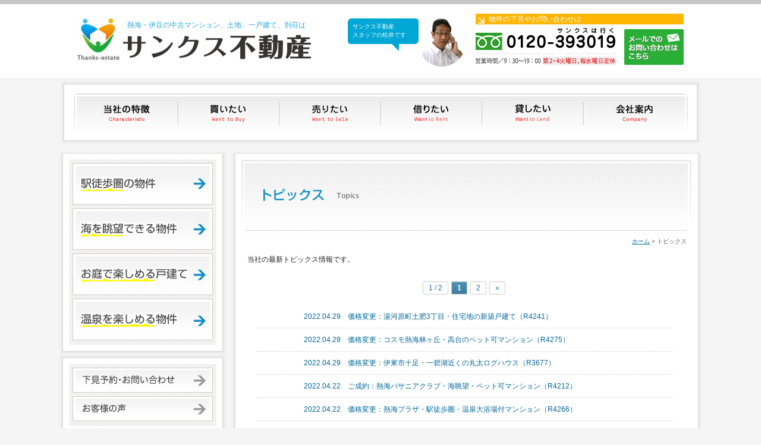

--- FILE ---
content_type: text/html; charset=UTF-8
request_url: https://www.thanks-estate.com/topics/date/2022/04/
body_size: 9177
content:


<!DOCTYPE html>
<html lang="ja">
<head>
<meta charset="UTF-8">
<title>2022年4月の記事一覧 - トピックス | 熱海・伊豆の不動産はサンクス不動産</title>
<meta name="Description" content="「2022年4月」の記事一覧 - トピックス熱海・伊豆の中古マンション、土地、一戸建て、別荘を売買するサンクス不動産のホームページ。">
<link rel="stylesheet" media="(min-width: 640px)" href="/common/css/base_pc.css">
<link rel="stylesheet" media="(max-width: 640px)" href="/common/css/base_smp.css">
<link rel="stylesheet" href="/common/css/menu.css">
<link rel="stylesheet" href="/common/css/blog.css">
<link rel="shortcut icon" href="/common/img/favicon.ico">
<script src="https://ajax.googleapis.com/ajax/libs/jquery/1.8.3/jquery.min.js"></script>
<script>
$(function(){
    // setViewport
    spView = 'width=device-width,initial-scale=1.0,minimum-scale=1.0,maximum-scale=1.0,user-scalable=0';
    tbView = 'width=1000px,maximum-scale=2.0,user-scalable=1';
 
    if(navigator.userAgent.indexOf('iPhone') > 0 || navigator.userAgent.indexOf('iPod') > 0 || (navigator.userAgent.indexOf('Android') > 0 && navigator.userAgent.indexOf('Mobile') > 0)){
        $('head').prepend('<meta name="viewport" content="' + spView + '" id="viewport">');
    } else if(navigator.userAgent.indexOf('iPad') > 0 || (navigator.userAgent.indexOf('Android') > 0 && navigator.userAgent.indexOf('Mobile') == -1) || navigator.userAgent.indexOf('A1_07') > 0 || navigator.userAgent.indexOf('SC-01C') > 0){
        $('head').prepend('<meta name="viewport" content="' + tbView + '" id="viewport">');
    } 
});
</script>
<script src="/common/js/common.js"></script>
<script src="/common/js/jquery.page-scroller.js"></script>
<script>
// responsive
var s = document.createElement("script");
s.type = "text/javascript";
$(function(){
// Window width default
var egwidth = $(window).width();
if (egwidth <= 640) {
//alert('sp'+egwidth);
s.src = "/common/js/menu.js";
document.getElementsByTagName("head")[0].appendChild(s);
} else if (egwidth > 640) {
//alert('pc'+egwidth);
s.src = "/common/js/dropdown.js";
document.getElementsByTagName("head")[0].appendChild(s);
}
});
</script>

<meta name='robots' content='max-image-preview:large' />
<link rel='dns-prefetch' href='//s.w.org' />
<script type="text/javascript">
window._wpemojiSettings = {"baseUrl":"https:\/\/s.w.org\/images\/core\/emoji\/14.0.0\/72x72\/","ext":".png","svgUrl":"https:\/\/s.w.org\/images\/core\/emoji\/14.0.0\/svg\/","svgExt":".svg","source":{"concatemoji":"https:\/\/www.thanks-estate.com\/webkanri\/kanri\/wp-includes\/js\/wp-emoji-release.min.js?ver=6.0"}};
/*! This file is auto-generated */
!function(e,a,t){var n,r,o,i=a.createElement("canvas"),p=i.getContext&&i.getContext("2d");function s(e,t){var a=String.fromCharCode,e=(p.clearRect(0,0,i.width,i.height),p.fillText(a.apply(this,e),0,0),i.toDataURL());return p.clearRect(0,0,i.width,i.height),p.fillText(a.apply(this,t),0,0),e===i.toDataURL()}function c(e){var t=a.createElement("script");t.src=e,t.defer=t.type="text/javascript",a.getElementsByTagName("head")[0].appendChild(t)}for(o=Array("flag","emoji"),t.supports={everything:!0,everythingExceptFlag:!0},r=0;r<o.length;r++)t.supports[o[r]]=function(e){if(!p||!p.fillText)return!1;switch(p.textBaseline="top",p.font="600 32px Arial",e){case"flag":return s([127987,65039,8205,9895,65039],[127987,65039,8203,9895,65039])?!1:!s([55356,56826,55356,56819],[55356,56826,8203,55356,56819])&&!s([55356,57332,56128,56423,56128,56418,56128,56421,56128,56430,56128,56423,56128,56447],[55356,57332,8203,56128,56423,8203,56128,56418,8203,56128,56421,8203,56128,56430,8203,56128,56423,8203,56128,56447]);case"emoji":return!s([129777,127995,8205,129778,127999],[129777,127995,8203,129778,127999])}return!1}(o[r]),t.supports.everything=t.supports.everything&&t.supports[o[r]],"flag"!==o[r]&&(t.supports.everythingExceptFlag=t.supports.everythingExceptFlag&&t.supports[o[r]]);t.supports.everythingExceptFlag=t.supports.everythingExceptFlag&&!t.supports.flag,t.DOMReady=!1,t.readyCallback=function(){t.DOMReady=!0},t.supports.everything||(n=function(){t.readyCallback()},a.addEventListener?(a.addEventListener("DOMContentLoaded",n,!1),e.addEventListener("load",n,!1)):(e.attachEvent("onload",n),a.attachEvent("onreadystatechange",function(){"complete"===a.readyState&&t.readyCallback()})),(e=t.source||{}).concatemoji?c(e.concatemoji):e.wpemoji&&e.twemoji&&(c(e.twemoji),c(e.wpemoji)))}(window,document,window._wpemojiSettings);
</script>
<style type="text/css">
img.wp-smiley,
img.emoji {
	display: inline !important;
	border: none !important;
	box-shadow: none !important;
	height: 1em !important;
	width: 1em !important;
	margin: 0 0.07em !important;
	vertical-align: -0.1em !important;
	background: none !important;
	padding: 0 !important;
}
</style>
	<link rel='stylesheet' id='wp-block-library-css'  href='https://www.thanks-estate.com/webkanri/kanri/wp-includes/css/dist/block-library/style.min.css?ver=6.0' type='text/css' media='all' />
<style id='global-styles-inline-css' type='text/css'>
body{--wp--preset--color--black: #000000;--wp--preset--color--cyan-bluish-gray: #abb8c3;--wp--preset--color--white: #ffffff;--wp--preset--color--pale-pink: #f78da7;--wp--preset--color--vivid-red: #cf2e2e;--wp--preset--color--luminous-vivid-orange: #ff6900;--wp--preset--color--luminous-vivid-amber: #fcb900;--wp--preset--color--light-green-cyan: #7bdcb5;--wp--preset--color--vivid-green-cyan: #00d084;--wp--preset--color--pale-cyan-blue: #8ed1fc;--wp--preset--color--vivid-cyan-blue: #0693e3;--wp--preset--color--vivid-purple: #9b51e0;--wp--preset--gradient--vivid-cyan-blue-to-vivid-purple: linear-gradient(135deg,rgba(6,147,227,1) 0%,rgb(155,81,224) 100%);--wp--preset--gradient--light-green-cyan-to-vivid-green-cyan: linear-gradient(135deg,rgb(122,220,180) 0%,rgb(0,208,130) 100%);--wp--preset--gradient--luminous-vivid-amber-to-luminous-vivid-orange: linear-gradient(135deg,rgba(252,185,0,1) 0%,rgba(255,105,0,1) 100%);--wp--preset--gradient--luminous-vivid-orange-to-vivid-red: linear-gradient(135deg,rgba(255,105,0,1) 0%,rgb(207,46,46) 100%);--wp--preset--gradient--very-light-gray-to-cyan-bluish-gray: linear-gradient(135deg,rgb(238,238,238) 0%,rgb(169,184,195) 100%);--wp--preset--gradient--cool-to-warm-spectrum: linear-gradient(135deg,rgb(74,234,220) 0%,rgb(151,120,209) 20%,rgb(207,42,186) 40%,rgb(238,44,130) 60%,rgb(251,105,98) 80%,rgb(254,248,76) 100%);--wp--preset--gradient--blush-light-purple: linear-gradient(135deg,rgb(255,206,236) 0%,rgb(152,150,240) 100%);--wp--preset--gradient--blush-bordeaux: linear-gradient(135deg,rgb(254,205,165) 0%,rgb(254,45,45) 50%,rgb(107,0,62) 100%);--wp--preset--gradient--luminous-dusk: linear-gradient(135deg,rgb(255,203,112) 0%,rgb(199,81,192) 50%,rgb(65,88,208) 100%);--wp--preset--gradient--pale-ocean: linear-gradient(135deg,rgb(255,245,203) 0%,rgb(182,227,212) 50%,rgb(51,167,181) 100%);--wp--preset--gradient--electric-grass: linear-gradient(135deg,rgb(202,248,128) 0%,rgb(113,206,126) 100%);--wp--preset--gradient--midnight: linear-gradient(135deg,rgb(2,3,129) 0%,rgb(40,116,252) 100%);--wp--preset--duotone--dark-grayscale: url('#wp-duotone-dark-grayscale');--wp--preset--duotone--grayscale: url('#wp-duotone-grayscale');--wp--preset--duotone--purple-yellow: url('#wp-duotone-purple-yellow');--wp--preset--duotone--blue-red: url('#wp-duotone-blue-red');--wp--preset--duotone--midnight: url('#wp-duotone-midnight');--wp--preset--duotone--magenta-yellow: url('#wp-duotone-magenta-yellow');--wp--preset--duotone--purple-green: url('#wp-duotone-purple-green');--wp--preset--duotone--blue-orange: url('#wp-duotone-blue-orange');--wp--preset--font-size--small: 13px;--wp--preset--font-size--medium: 20px;--wp--preset--font-size--large: 36px;--wp--preset--font-size--x-large: 42px;}.has-black-color{color: var(--wp--preset--color--black) !important;}.has-cyan-bluish-gray-color{color: var(--wp--preset--color--cyan-bluish-gray) !important;}.has-white-color{color: var(--wp--preset--color--white) !important;}.has-pale-pink-color{color: var(--wp--preset--color--pale-pink) !important;}.has-vivid-red-color{color: var(--wp--preset--color--vivid-red) !important;}.has-luminous-vivid-orange-color{color: var(--wp--preset--color--luminous-vivid-orange) !important;}.has-luminous-vivid-amber-color{color: var(--wp--preset--color--luminous-vivid-amber) !important;}.has-light-green-cyan-color{color: var(--wp--preset--color--light-green-cyan) !important;}.has-vivid-green-cyan-color{color: var(--wp--preset--color--vivid-green-cyan) !important;}.has-pale-cyan-blue-color{color: var(--wp--preset--color--pale-cyan-blue) !important;}.has-vivid-cyan-blue-color{color: var(--wp--preset--color--vivid-cyan-blue) !important;}.has-vivid-purple-color{color: var(--wp--preset--color--vivid-purple) !important;}.has-black-background-color{background-color: var(--wp--preset--color--black) !important;}.has-cyan-bluish-gray-background-color{background-color: var(--wp--preset--color--cyan-bluish-gray) !important;}.has-white-background-color{background-color: var(--wp--preset--color--white) !important;}.has-pale-pink-background-color{background-color: var(--wp--preset--color--pale-pink) !important;}.has-vivid-red-background-color{background-color: var(--wp--preset--color--vivid-red) !important;}.has-luminous-vivid-orange-background-color{background-color: var(--wp--preset--color--luminous-vivid-orange) !important;}.has-luminous-vivid-amber-background-color{background-color: var(--wp--preset--color--luminous-vivid-amber) !important;}.has-light-green-cyan-background-color{background-color: var(--wp--preset--color--light-green-cyan) !important;}.has-vivid-green-cyan-background-color{background-color: var(--wp--preset--color--vivid-green-cyan) !important;}.has-pale-cyan-blue-background-color{background-color: var(--wp--preset--color--pale-cyan-blue) !important;}.has-vivid-cyan-blue-background-color{background-color: var(--wp--preset--color--vivid-cyan-blue) !important;}.has-vivid-purple-background-color{background-color: var(--wp--preset--color--vivid-purple) !important;}.has-black-border-color{border-color: var(--wp--preset--color--black) !important;}.has-cyan-bluish-gray-border-color{border-color: var(--wp--preset--color--cyan-bluish-gray) !important;}.has-white-border-color{border-color: var(--wp--preset--color--white) !important;}.has-pale-pink-border-color{border-color: var(--wp--preset--color--pale-pink) !important;}.has-vivid-red-border-color{border-color: var(--wp--preset--color--vivid-red) !important;}.has-luminous-vivid-orange-border-color{border-color: var(--wp--preset--color--luminous-vivid-orange) !important;}.has-luminous-vivid-amber-border-color{border-color: var(--wp--preset--color--luminous-vivid-amber) !important;}.has-light-green-cyan-border-color{border-color: var(--wp--preset--color--light-green-cyan) !important;}.has-vivid-green-cyan-border-color{border-color: var(--wp--preset--color--vivid-green-cyan) !important;}.has-pale-cyan-blue-border-color{border-color: var(--wp--preset--color--pale-cyan-blue) !important;}.has-vivid-cyan-blue-border-color{border-color: var(--wp--preset--color--vivid-cyan-blue) !important;}.has-vivid-purple-border-color{border-color: var(--wp--preset--color--vivid-purple) !important;}.has-vivid-cyan-blue-to-vivid-purple-gradient-background{background: var(--wp--preset--gradient--vivid-cyan-blue-to-vivid-purple) !important;}.has-light-green-cyan-to-vivid-green-cyan-gradient-background{background: var(--wp--preset--gradient--light-green-cyan-to-vivid-green-cyan) !important;}.has-luminous-vivid-amber-to-luminous-vivid-orange-gradient-background{background: var(--wp--preset--gradient--luminous-vivid-amber-to-luminous-vivid-orange) !important;}.has-luminous-vivid-orange-to-vivid-red-gradient-background{background: var(--wp--preset--gradient--luminous-vivid-orange-to-vivid-red) !important;}.has-very-light-gray-to-cyan-bluish-gray-gradient-background{background: var(--wp--preset--gradient--very-light-gray-to-cyan-bluish-gray) !important;}.has-cool-to-warm-spectrum-gradient-background{background: var(--wp--preset--gradient--cool-to-warm-spectrum) !important;}.has-blush-light-purple-gradient-background{background: var(--wp--preset--gradient--blush-light-purple) !important;}.has-blush-bordeaux-gradient-background{background: var(--wp--preset--gradient--blush-bordeaux) !important;}.has-luminous-dusk-gradient-background{background: var(--wp--preset--gradient--luminous-dusk) !important;}.has-pale-ocean-gradient-background{background: var(--wp--preset--gradient--pale-ocean) !important;}.has-electric-grass-gradient-background{background: var(--wp--preset--gradient--electric-grass) !important;}.has-midnight-gradient-background{background: var(--wp--preset--gradient--midnight) !important;}.has-small-font-size{font-size: var(--wp--preset--font-size--small) !important;}.has-medium-font-size{font-size: var(--wp--preset--font-size--medium) !important;}.has-large-font-size{font-size: var(--wp--preset--font-size--large) !important;}.has-x-large-font-size{font-size: var(--wp--preset--font-size--x-large) !important;}
</style>
<link rel='stylesheet' id='titan-adminbar-styles-css'  href='https://www.thanks-estate.com/webkanri/kanri/wp-content/plugins/anti-spam/assets/css/admin-bar.css?ver=7.3.0' type='text/css' media='all' />
<link rel="https://api.w.org/" href="https://www.thanks-estate.com/wp-json/" />
<!-- BEGIN: WP Social Bookmarking Light HEAD --><script>
    (function (d, s, id) {
        var js, fjs = d.getElementsByTagName(s)[0];
        if (d.getElementById(id)) return;
        js = d.createElement(s);
        js.id = id;
        js.src = "//connect.facebook.net/en_US/sdk.js#xfbml=1&version=v2.7";
        fjs.parentNode.insertBefore(js, fjs);
    }(document, 'script', 'facebook-jssdk'));
</script>
<style type="text/css">.wp_social_bookmarking_light{
    border: 0 !important;
    padding: 10px 0 20px 0 !important;
    margin: 0 !important;
}
.wp_social_bookmarking_light div{
    float: left !important;
    border: 0 !important;
    padding: 0 !important;
    margin: 0 5px 0px 0 !important;
    min-height: 30px !important;
    line-height: 18px !important;
    text-indent: 0 !important;
}
.wp_social_bookmarking_light img{
    border: 0 !important;
    padding: 0;
    margin: 0;
    vertical-align: top !important;
}
.wp_social_bookmarking_light_clear{
    clear: both !important;
}
#fb-root{
    display: none;
}
.wsbl_facebook_like iframe{
    max-width: none !important;
}
.wsbl_pinterest a{
    border: 0px !important;
}
</style>
<!-- END: WP Social Bookmarking Light HEAD -->


<script>
  (function(i,s,o,g,r,a,m){i['GoogleAnalyticsObject']=r;i[r]=i[r]||function(){
  (i[r].q=i[r].q||[]).push(arguments)},i[r].l=1*new Date();a=s.createElement(o),
  m=s.getElementsByTagName(o)[0];a.async=1;a.src=g;m.parentNode.insertBefore(a,m)
  })(window,document,'script','//www.google-analytics.com/analytics.js','ga');

  ga('create', 'UA-44816166-2', 'auto');
  ga('send', 'pageview');

</script>


</head>
<body>

<header>
	<div class="header_inner">
		<a href="/" class="header_a">
			<div class="header_logo">
				<p class="text">熱海・伊豆の中古マンション、土地、一戸建て、別荘は</p>
				<p class="logo">サンクス不動産</p>
			</div>
		</a>
		<div class="header_info">


<div class="header_info_photo">
<div class="head_fuki"><p>サンクス不動産<br />
スタッフの松井です</p></div>
<img src="https://www.thanks-estate.com/webkanri/kanri/wp-content/uploads/2025/01/header_photo.png" alt="お電話ください">
</div>


			<div class="header_info_inner">
				<p class="bk_orange">物件の下見やお問い合わせは</p>
				<div class="header_tel"><img src="/common/img/header_tel.png" alt="0120-393019　営業時間9:30-19:00　第2・4火曜日、毎水曜日"></div>
				<a href="/form/contact/"><img src="/common/img/header_mail.png" alt="メールでのお問い合わせはこちら" class="header_mail"></a>
			</div>
		</div>
	</div>
</header>
<div class="menuwrapper">
	<div class="flexbox">
		<div class="box1">
			<p class="btn_hamburger"><!--スマホメニュー-->
				<a href="#">
					<span></span>
					<span></span>
					<span></span>
				</a>
			</p>
			<nav id="gmenu" class="smp_whole gnav">
				<ul class="dropmenu">
					<li><a href="/tokucho/" class="tokucho">当社の特徴</a></li>
					<li><a href="/kaitai/" class="kaitai trigger">買いたい</a>
						<ul class="target sub">
							<li><a href="/baibai/list/tochi.html">土地</a></li>
							<li><a href="/baibai/list/kodate.html">一戸建て</a></li>
							<li><a href="/baibai/list/mansion.html">マンション</a></li>
						</ul>
					</li>
					<li><a href="/uritai/" class="uritai">売りたい</a></li>
					<li><a href="/chintai/list/" class="karitai">借りたい</a></li>
					<li><a href="/kashitai/" class="kashitai">貸したい</a></li>
					<li><a href="/company/" class="company">会社案内</a></li>
				</ul>
			</nav>
			<ul class="menubtn">
				<li><a href="tel:0120393019" class="tel"><span>TEL<br>0120-393019<br>第2・4火曜日、毎水曜日定休</span></a></li>
				<li><a href="/form/contact/" class="mail"><span>お問合せはこちら</span></a></li>
			</ul>
		</div>
	</div>
</div>
<div class="contents_wrapper">

	<div class="contents">
		<div class="main_contents">
			<section class="box01">
				<h1 class="cen"><img src="/common/img/title_topics_main.png" width="760" height="124" alt="トピックス"></h1>
				<p class="path"><a href="/">ホーム</a>&nbsp;&gt;&nbsp;トピックス</p>

				<p class="inner03">当社の最新トピックス情報です。</p>

				<section class="blog_box">

<div class='wp-pagenavi' role='navigation'>
<span class='pages'>1 / 2</span><span aria-current='page' class='current'>1</span><a class="page larger" title="ページ 2" href="https://www.thanks-estate.com/topics/date/2022/04/page/2/">2</a><a class="nextpostslink" rel="next" aria-label="次のページ" href="https://www.thanks-estate.com/topics/date/2022/04/page/2/">»</a>
</div>					<section class="pt1em">
						<div class="blog_info">
						<dl>
						<dd><a href="https://www.thanks-estate.com/topics/5027/">2022.04.29　価格変更：湯河原町土肥3丁目・住宅地の新築戸建て（R4241）</a></dd>
						<dd><a href="https://www.thanks-estate.com/topics/5025/">2022.04.29　価格変更：コスモ熱海林ヶ丘・高台のペット可マンション（R4275）</a></dd>
						<dd><a href="https://www.thanks-estate.com/topics/5023/">2022.04.29　価格変更：伊東市十足・一碧湖近くの丸太ログハウス（R3677）</a></dd>
						<dd><a href="https://www.thanks-estate.com/topics/5020/">2022.04.22　ご成約：熱海パサニアクラブ・海眺望・ペット可マンション（R4212）</a></dd>
						<dd><a href="https://www.thanks-estate.com/topics/5019/">2022.04.22　価格変更：熱海プラザ・駅徒歩圏・温泉大浴場付マンション（R4266）</a></dd>
						<dd><a href="https://www.thanks-estate.com/topics/5017/">2022.04.21　商談中：桜沢別荘地・海一望・温泉付和風邸宅（R4157）</a></dd>
						<dd><a href="https://www.thanks-estate.com/topics/5011/">2022.04.15　価格変更：ライオンズMS熱海梅園・海と花火大会望む（R4256）</a></dd>
						<dd><a href="https://www.thanks-estate.com/topics/5009/">2022.04.15　価格変更：伊東かどの台・敷地370坪・温泉付戸建て（R4155）</a></dd>
						<dd><a href="https://www.thanks-estate.com/topics/5007/">2022.04.15　価格変更：熱海市日金町・山手の和風平家建て（R4188）</a></dd>
						<dd><a href="https://www.thanks-estate.com/topics/5003/">2022.04.11　価格変更：熱海市下多賀・海望む高台・RC造大型住宅（R4238）</a></dd>
						</dl>
						</div>
					</section><!--.section-->
<div class='wp-pagenavi' role='navigation'>
<span class='pages'>1 / 2</span><span aria-current='page' class='current'>1</span><a class="page larger" title="ページ 2" href="https://www.thanks-estate.com/topics/date/2022/04/page/2/">2</a><a class="nextpostslink" rel="next" aria-label="次のページ" href="https://www.thanks-estate.com/topics/date/2022/04/page/2/">»</a>
</div>

				</section><!--.blog_box-->
			</section>
		</div><!--/.main_contents-->

		<div class="side_menu">
		<aside class="box01">
			<div class="inner02 bk_sha cen">
				<a href="/baibai/list/within-walk-distance.html"><img src="/common/img/side_ekitoho.png" alt="駅徒歩圏の物件" class="mb05em"></a>
				<a href="/baibai/list/sea-view.html"><img src="/common/img/side_sea.png" alt="海を眺望できる物件" class="mb05em"></a>
				<a href="/baibai/list/garden.html"><img src="/common/img/side_gardenenjoy.png" alt="お庭で楽しめる戸建て" class="mb05em"></a>
				<a href="/baibai/list/onsen.html"><img src="/common/img/side_onsenenjoy.png" alt="温泉を楽しめる物件" class="mb05em"></a>
			</div>
		</aside>
		<aside class="box01">
			<section class="inner02 bk_sha cen">
				<a href="/form/contact/"><img src="/common/img/side_contact.png" alt="下見予約・お問い合わせ" class="mb05em"></a>
				<a href="/voice/"><img src="/common/img/side_voice.png" alt="お客様の声" class="mb05em"></a>
			</section>
		</aside>
		<aside class="box01">
			<section class="inner02 cen">
				<a href="/reform/"><img src="/common/img/side_reform.png" alt="リフォーム・新築・住宅ローン相談" class="mb1em"></a>
				<a href="/uritai/"><img src="/common/img/side_baikyaku.png" alt="売却不動産募集中"></a>
			</section>
		</aside>
		<p class="bn-staffblog"><a href="/blog/"><img src="/common/img/banner_staffblog.png" alt="サンクス不動産のスタッフブログ"></a></p>
		<p class="bn-staffblog"><a href="/library/"><img src="/common/img/banner_library.png" alt="熱海不動産ライブラリー"></a></p>


			<aside class="box01">
				<section class="inner02 bk_sha cen">
					<div class="blog_sidebar">
						<aside class="search">
							<h4 class="blog_search">記事検索</h4>
							<form method="get" id="searchform" action="https://www.thanks-estate.com/topics/">
							<input type="text" class="field" name="s" id="s" />
							<input type="submit" class="submit" id="searchsubmit" value=" 検 索 " />
							</form>
						</aside>

						<aside>
							<h4 class="blog_calendar">カレンダー</h4>
							<table id="wp-calendar">
    <caption>2022年4月</caption>
    <thead>
    <tr>
		<th scope="col" title="月曜日">月</th>
		<th scope="col" title="火曜日">火</th>
		<th scope="col" title="水曜日">水</th>
		<th scope="col" title="木曜日">木</th>
		<th scope="col" title="金曜日">金</th>
		<th scope="col" title="土曜日">土</th>
		<th scope="col" title="日曜日">日</th>
    </tr>
    </thead>
 
    <tfoot>
    <tr>
		<td colspan="3" id="prev"><a href="https://www.thanks-estate.com/topics/date/2022/03" title="View posts for 3月 2022">&laquo; 3月</a></td>
		<td class="pad">&nbsp;</td>
		<td colspan="3" id="next"><a href="https://www.thanks-estate.com/topics/date/2022/05" title="View posts for 5月 2022">5月 &raquo;</a></td>
    </tr>
    </tfoot>
 
    <tbody>
    <tr>
		<td colspan="4" class="pad">&nbsp;</td><td>1</td><td>2</td><td>3</td>
	</tr>
	<tr>
		<td><a href="https://www.thanks-estate.com/topics/date/2022/04/04" title="ご成約 ：熱海市下多賀・駅近・温泉可売地（R4048）">4</a></td><td>5</td><td>6</td><td>7</td><td><a href="https://www.thanks-estate.com/topics/date/2022/04/08" title="ご成約：プラザ伊豆山・共用施設充実の大型マンション（R4220）">8</a></td><td>9</td><td>10</td>
	</tr>
	<tr>
		<td><a href="https://www.thanks-estate.com/topics/date/2022/04/11" title="価格変更：熱海市桜町・閑静な住宅地の大型和風戸建て（R4201）
価格変更：熱海市下多賀・海望む高台・RC造大型住宅（R4238）">11</a></td><td>12</td><td>13</td><td>14</td><td><a href="https://www.thanks-estate.com/topics/date/2022/04/15" title="価格変更：熱海市日金町・山手の和風平家建て（R4188）
価格変更：伊東かどの台・敷地370坪・温泉付戸建て（R4155）
価格変更：ライオンズMS熱海梅園・海と花火大会望む（R4256）">15</a></td><td>16</td><td>17</td>
	</tr>
	<tr>
		<td>18</td><td>19</td><td>20</td><td><a href="https://www.thanks-estate.com/topics/date/2022/04/21" title="商談中：桜沢別荘地・海一望・温泉付和風邸宅（R4157）">21</a></td><td><a href="https://www.thanks-estate.com/topics/date/2022/04/22" title="価格変更：熱海プラザ・駅徒歩圏・温泉大浴場付マンション（R4266）
ご成約：熱海パサニアクラブ・海眺望・ペット可マンション（R4212）">22</a></td><td>23</td><td>24</td>
	</tr>
	<tr>
		<td>25</td><td>26</td><td>27</td><td>28</td><td><a href="https://www.thanks-estate.com/topics/date/2022/04/29" title="価格変更：伊東市十足・一碧湖近くの丸太ログハウス（R3677）
価格変更：コスモ熱海林ヶ丘・高台のペット可マンション（R4275）
価格変更：湯河原町土肥3丁目・住宅地の新築戸建て（R4241）">29</a></td><td>30</td>
		<td class="pad" colspan="1">&nbsp;</td>
	</tr>
	</tbody>
	</table>						</aside>
						<aside>
							<h4 class="blog_kiji">最新記事</h4>
							<ul>
				<li><a href='https://www.thanks-estate.com/topics/7411/'>動画追加：下多賀中野分譲地・海を望む高台の中古住宅（R5148）</a></li>
	<li><a href='https://www.thanks-estate.com/topics/7409/'>ご成約：熱海市桜町・日当りの良い高台の売地（R5111）</a></li>
	<li><a href='https://www.thanks-estate.com/topics/2894/'>～店休日のお知らせ～</a></li>
	<li><a href='https://www.thanks-estate.com/topics/7405/'>価格変更：熱海市上宿町・利便性の良い温泉可な売地（R4108）</a></li>
	<li><a href='https://www.thanks-estate.com/topics/7403/'>ご成約：ロイヤルヴィラ熱海・海を望む高台マンション（R5121）</a></li>
							</ul>
						</aside>
						<aside>
							<h4 class="blog_archive">アーカイブ一覧</h4>
							<ul>
				<li><a href='https://www.thanks-estate.com/topics/date/2026/01/'>2026年1月</a>&nbsp;(3)</li>
	<li><a href='https://www.thanks-estate.com/topics/date/2025/12/'>2025年12月</a>&nbsp;(7)</li>
	<li><a href='https://www.thanks-estate.com/topics/date/2025/11/'>2025年11月</a>&nbsp;(13)</li>
	<li><a href='https://www.thanks-estate.com/topics/date/2025/10/'>2025年10月</a>&nbsp;(17)</li>
	<li><a href='https://www.thanks-estate.com/topics/date/2025/09/'>2025年9月</a>&nbsp;(13)</li>
	<li><a href='https://www.thanks-estate.com/topics/date/2025/08/'>2025年8月</a>&nbsp;(5)</li>
	<li><a href='https://www.thanks-estate.com/topics/date/2025/07/'>2025年7月</a>&nbsp;(10)</li>
	<li><a href='https://www.thanks-estate.com/topics/date/2025/06/'>2025年6月</a>&nbsp;(15)</li>
	<li><a href='https://www.thanks-estate.com/topics/date/2025/05/'>2025年5月</a>&nbsp;(19)</li>
	<li><a href='https://www.thanks-estate.com/topics/date/2025/04/'>2025年4月</a>&nbsp;(18)</li>
	<li><a href='https://www.thanks-estate.com/topics/date/2025/03/'>2025年3月</a>&nbsp;(20)</li>
	<li><a href='https://www.thanks-estate.com/topics/date/2025/02/'>2025年2月</a>&nbsp;(19)</li>
	<li><a href='https://www.thanks-estate.com/topics/date/2025/01/'>2025年1月</a>&nbsp;(13)</li>
	<li><a href='https://www.thanks-estate.com/topics/date/2024/12/'>2024年12月</a>&nbsp;(10)</li>
	<li><a href='https://www.thanks-estate.com/topics/date/2024/11/'>2024年11月</a>&nbsp;(26)</li>
	<li><a href='https://www.thanks-estate.com/topics/date/2024/10/'>2024年10月</a>&nbsp;(16)</li>
	<li><a href='https://www.thanks-estate.com/topics/date/2024/09/'>2024年9月</a>&nbsp;(15)</li>
	<li><a href='https://www.thanks-estate.com/topics/date/2024/08/'>2024年8月</a>&nbsp;(16)</li>
	<li><a href='https://www.thanks-estate.com/topics/date/2024/07/'>2024年7月</a>&nbsp;(10)</li>
	<li><a href='https://www.thanks-estate.com/topics/date/2024/06/'>2024年6月</a>&nbsp;(17)</li>
	<li><a href='https://www.thanks-estate.com/topics/date/2024/05/'>2024年5月</a>&nbsp;(16)</li>
	<li><a href='https://www.thanks-estate.com/topics/date/2024/04/'>2024年4月</a>&nbsp;(21)</li>
	<li><a href='https://www.thanks-estate.com/topics/date/2024/03/'>2024年3月</a>&nbsp;(34)</li>
	<li><a href='https://www.thanks-estate.com/topics/date/2024/02/'>2024年2月</a>&nbsp;(15)</li>
	<li><a href='https://www.thanks-estate.com/topics/date/2024/01/'>2024年1月</a>&nbsp;(20)</li>
	<li><a href='https://www.thanks-estate.com/topics/date/2023/12/'>2023年12月</a>&nbsp;(16)</li>
	<li><a href='https://www.thanks-estate.com/topics/date/2023/11/'>2023年11月</a>&nbsp;(14)</li>
	<li><a href='https://www.thanks-estate.com/topics/date/2023/10/'>2023年10月</a>&nbsp;(20)</li>
	<li><a href='https://www.thanks-estate.com/topics/date/2023/09/'>2023年9月</a>&nbsp;(21)</li>
	<li><a href='https://www.thanks-estate.com/topics/date/2023/08/'>2023年8月</a>&nbsp;(17)</li>
	<li><a href='https://www.thanks-estate.com/topics/date/2023/07/'>2023年7月</a>&nbsp;(28)</li>
	<li><a href='https://www.thanks-estate.com/topics/date/2023/06/'>2023年6月</a>&nbsp;(22)</li>
	<li><a href='https://www.thanks-estate.com/topics/date/2023/05/'>2023年5月</a>&nbsp;(27)</li>
	<li><a href='https://www.thanks-estate.com/topics/date/2023/04/'>2023年4月</a>&nbsp;(25)</li>
	<li><a href='https://www.thanks-estate.com/topics/date/2023/03/'>2023年3月</a>&nbsp;(24)</li>
	<li><a href='https://www.thanks-estate.com/topics/date/2023/02/'>2023年2月</a>&nbsp;(18)</li>
	<li><a href='https://www.thanks-estate.com/topics/date/2023/01/'>2023年1月</a>&nbsp;(19)</li>
	<li><a href='https://www.thanks-estate.com/topics/date/2022/12/'>2022年12月</a>&nbsp;(19)</li>
	<li><a href='https://www.thanks-estate.com/topics/date/2022/11/'>2022年11月</a>&nbsp;(19)</li>
	<li><a href='https://www.thanks-estate.com/topics/date/2022/10/'>2022年10月</a>&nbsp;(28)</li>
	<li><a href='https://www.thanks-estate.com/topics/date/2022/09/'>2022年9月</a>&nbsp;(23)</li>
	<li><a href='https://www.thanks-estate.com/topics/date/2022/08/'>2022年8月</a>&nbsp;(17)</li>
	<li><a href='https://www.thanks-estate.com/topics/date/2022/07/'>2022年7月</a>&nbsp;(31)</li>
	<li><a href='https://www.thanks-estate.com/topics/date/2022/06/'>2022年6月</a>&nbsp;(25)</li>
	<li><a href='https://www.thanks-estate.com/topics/date/2022/05/'>2022年5月</a>&nbsp;(11)</li>
	<li><a href='https://www.thanks-estate.com/topics/date/2022/04/' aria-current="page">2022年4月</a>&nbsp;(13)</li>
	<li><a href='https://www.thanks-estate.com/topics/date/2022/03/'>2022年3月</a>&nbsp;(19)</li>
	<li><a href='https://www.thanks-estate.com/topics/date/2022/02/'>2022年2月</a>&nbsp;(22)</li>
	<li><a href='https://www.thanks-estate.com/topics/date/2022/01/'>2022年1月</a>&nbsp;(13)</li>
	<li><a href='https://www.thanks-estate.com/topics/date/2021/12/'>2021年12月</a>&nbsp;(13)</li>
	<li><a href='https://www.thanks-estate.com/topics/date/2021/11/'>2021年11月</a>&nbsp;(14)</li>
	<li><a href='https://www.thanks-estate.com/topics/date/2021/10/'>2021年10月</a>&nbsp;(17)</li>
	<li><a href='https://www.thanks-estate.com/topics/date/2021/09/'>2021年9月</a>&nbsp;(12)</li>
	<li><a href='https://www.thanks-estate.com/topics/date/2021/08/'>2021年8月</a>&nbsp;(11)</li>
	<li><a href='https://www.thanks-estate.com/topics/date/2021/07/'>2021年7月</a>&nbsp;(16)</li>
	<li><a href='https://www.thanks-estate.com/topics/date/2021/06/'>2021年6月</a>&nbsp;(28)</li>
	<li><a href='https://www.thanks-estate.com/topics/date/2021/05/'>2021年5月</a>&nbsp;(18)</li>
	<li><a href='https://www.thanks-estate.com/topics/date/2021/04/'>2021年4月</a>&nbsp;(13)</li>
	<li><a href='https://www.thanks-estate.com/topics/date/2021/03/'>2021年3月</a>&nbsp;(21)</li>
	<li><a href='https://www.thanks-estate.com/topics/date/2021/02/'>2021年2月</a>&nbsp;(23)</li>
	<li><a href='https://www.thanks-estate.com/topics/date/2021/01/'>2021年1月</a>&nbsp;(12)</li>
	<li><a href='https://www.thanks-estate.com/topics/date/2020/12/'>2020年12月</a>&nbsp;(15)</li>
	<li><a href='https://www.thanks-estate.com/topics/date/2020/11/'>2020年11月</a>&nbsp;(27)</li>
	<li><a href='https://www.thanks-estate.com/topics/date/2020/10/'>2020年10月</a>&nbsp;(19)</li>
	<li><a href='https://www.thanks-estate.com/topics/date/2020/09/'>2020年9月</a>&nbsp;(22)</li>
	<li><a href='https://www.thanks-estate.com/topics/date/2020/08/'>2020年8月</a>&nbsp;(19)</li>
	<li><a href='https://www.thanks-estate.com/topics/date/2020/07/'>2020年7月</a>&nbsp;(20)</li>
	<li><a href='https://www.thanks-estate.com/topics/date/2020/06/'>2020年6月</a>&nbsp;(15)</li>
	<li><a href='https://www.thanks-estate.com/topics/date/2020/05/'>2020年5月</a>&nbsp;(23)</li>
	<li><a href='https://www.thanks-estate.com/topics/date/2020/04/'>2020年4月</a>&nbsp;(21)</li>
	<li><a href='https://www.thanks-estate.com/topics/date/2020/03/'>2020年3月</a>&nbsp;(22)</li>
	<li><a href='https://www.thanks-estate.com/topics/date/2020/02/'>2020年2月</a>&nbsp;(21)</li>
	<li><a href='https://www.thanks-estate.com/topics/date/2020/01/'>2020年1月</a>&nbsp;(22)</li>
	<li><a href='https://www.thanks-estate.com/topics/date/2019/12/'>2019年12月</a>&nbsp;(15)</li>
	<li><a href='https://www.thanks-estate.com/topics/date/2019/11/'>2019年11月</a>&nbsp;(29)</li>
	<li><a href='https://www.thanks-estate.com/topics/date/2019/10/'>2019年10月</a>&nbsp;(28)</li>
	<li><a href='https://www.thanks-estate.com/topics/date/2019/09/'>2019年9月</a>&nbsp;(17)</li>
	<li><a href='https://www.thanks-estate.com/topics/date/2019/08/'>2019年8月</a>&nbsp;(22)</li>
	<li><a href='https://www.thanks-estate.com/topics/date/2019/07/'>2019年7月</a>&nbsp;(12)</li>
	<li><a href='https://www.thanks-estate.com/topics/date/2019/06/'>2019年6月</a>&nbsp;(24)</li>
	<li><a href='https://www.thanks-estate.com/topics/date/2019/05/'>2019年5月</a>&nbsp;(12)</li>
	<li><a href='https://www.thanks-estate.com/topics/date/2019/04/'>2019年4月</a>&nbsp;(16)</li>
	<li><a href='https://www.thanks-estate.com/topics/date/2019/03/'>2019年3月</a>&nbsp;(18)</li>
	<li><a href='https://www.thanks-estate.com/topics/date/2019/02/'>2019年2月</a>&nbsp;(17)</li>
	<li><a href='https://www.thanks-estate.com/topics/date/2019/01/'>2019年1月</a>&nbsp;(11)</li>
	<li><a href='https://www.thanks-estate.com/topics/date/2018/12/'>2018年12月</a>&nbsp;(10)</li>
	<li><a href='https://www.thanks-estate.com/topics/date/2018/11/'>2018年11月</a>&nbsp;(11)</li>
	<li><a href='https://www.thanks-estate.com/topics/date/2018/10/'>2018年10月</a>&nbsp;(8)</li>
	<li><a href='https://www.thanks-estate.com/topics/date/2018/09/'>2018年9月</a>&nbsp;(25)</li>
	<li><a href='https://www.thanks-estate.com/topics/date/2018/08/'>2018年8月</a>&nbsp;(13)</li>
	<li><a href='https://www.thanks-estate.com/topics/date/2018/07/'>2018年7月</a>&nbsp;(15)</li>
	<li><a href='https://www.thanks-estate.com/topics/date/2018/06/'>2018年6月</a>&nbsp;(18)</li>
	<li><a href='https://www.thanks-estate.com/topics/date/2018/05/'>2018年5月</a>&nbsp;(15)</li>
	<li><a href='https://www.thanks-estate.com/topics/date/2018/04/'>2018年4月</a>&nbsp;(11)</li>
	<li><a href='https://www.thanks-estate.com/topics/date/2018/03/'>2018年3月</a>&nbsp;(14)</li>
	<li><a href='https://www.thanks-estate.com/topics/date/2018/02/'>2018年2月</a>&nbsp;(7)</li>
	<li><a href='https://www.thanks-estate.com/topics/date/2018/01/'>2018年1月</a>&nbsp;(13)</li>
	<li><a href='https://www.thanks-estate.com/topics/date/2017/12/'>2017年12月</a>&nbsp;(13)</li>
	<li><a href='https://www.thanks-estate.com/topics/date/2017/11/'>2017年11月</a>&nbsp;(10)</li>
	<li><a href='https://www.thanks-estate.com/topics/date/2017/10/'>2017年10月</a>&nbsp;(11)</li>
	<li><a href='https://www.thanks-estate.com/topics/date/2017/09/'>2017年9月</a>&nbsp;(24)</li>
	<li><a href='https://www.thanks-estate.com/topics/date/2017/08/'>2017年8月</a>&nbsp;(21)</li>
	<li><a href='https://www.thanks-estate.com/topics/date/2017/07/'>2017年7月</a>&nbsp;(9)</li>
	<li><a href='https://www.thanks-estate.com/topics/date/2017/06/'>2017年6月</a>&nbsp;(15)</li>
	<li><a href='https://www.thanks-estate.com/topics/date/2017/05/'>2017年5月</a>&nbsp;(12)</li>
	<li><a href='https://www.thanks-estate.com/topics/date/2017/04/'>2017年4月</a>&nbsp;(14)</li>
	<li><a href='https://www.thanks-estate.com/topics/date/2017/03/'>2017年3月</a>&nbsp;(18)</li>
	<li><a href='https://www.thanks-estate.com/topics/date/2017/02/'>2017年2月</a>&nbsp;(22)</li>
	<li><a href='https://www.thanks-estate.com/topics/date/2017/01/'>2017年1月</a>&nbsp;(15)</li>
	<li><a href='https://www.thanks-estate.com/topics/date/2016/12/'>2016年12月</a>&nbsp;(11)</li>
	<li><a href='https://www.thanks-estate.com/topics/date/2016/11/'>2016年11月</a>&nbsp;(16)</li>
	<li><a href='https://www.thanks-estate.com/topics/date/2016/10/'>2016年10月</a>&nbsp;(18)</li>
	<li><a href='https://www.thanks-estate.com/topics/date/2016/09/'>2016年9月</a>&nbsp;(16)</li>
	<li><a href='https://www.thanks-estate.com/topics/date/2016/08/'>2016年8月</a>&nbsp;(19)</li>
	<li><a href='https://www.thanks-estate.com/topics/date/2016/07/'>2016年7月</a>&nbsp;(24)</li>
	<li><a href='https://www.thanks-estate.com/topics/date/2016/06/'>2016年6月</a>&nbsp;(17)</li>
	<li><a href='https://www.thanks-estate.com/topics/date/2016/05/'>2016年5月</a>&nbsp;(23)</li>
	<li><a href='https://www.thanks-estate.com/topics/date/2016/04/'>2016年4月</a>&nbsp;(25)</li>
	<li><a href='https://www.thanks-estate.com/topics/date/2016/03/'>2016年3月</a>&nbsp;(23)</li>
	<li><a href='https://www.thanks-estate.com/topics/date/2016/02/'>2016年2月</a>&nbsp;(19)</li>
	<li><a href='https://www.thanks-estate.com/topics/date/2016/01/'>2016年1月</a>&nbsp;(28)</li>
	<li><a href='https://www.thanks-estate.com/topics/date/2015/12/'>2015年12月</a>&nbsp;(21)</li>
	<li><a href='https://www.thanks-estate.com/topics/date/2015/11/'>2015年11月</a>&nbsp;(31)</li>
	<li><a href='https://www.thanks-estate.com/topics/date/2015/10/'>2015年10月</a>&nbsp;(28)</li>
	<li><a href='https://www.thanks-estate.com/topics/date/2015/09/'>2015年9月</a>&nbsp;(24)</li>
	<li><a href='https://www.thanks-estate.com/topics/date/2015/08/'>2015年8月</a>&nbsp;(26)</li>
	<li><a href='https://www.thanks-estate.com/topics/date/2015/07/'>2015年7月</a>&nbsp;(25)</li>
	<li><a href='https://www.thanks-estate.com/topics/date/2015/06/'>2015年6月</a>&nbsp;(26)</li>
	<li><a href='https://www.thanks-estate.com/topics/date/2015/05/'>2015年5月</a>&nbsp;(25)</li>
	<li><a href='https://www.thanks-estate.com/topics/date/2015/04/'>2015年4月</a>&nbsp;(21)</li>
	<li><a href='https://www.thanks-estate.com/topics/date/2015/03/'>2015年3月</a>&nbsp;(23)</li>
	<li><a href='https://www.thanks-estate.com/topics/date/2015/02/'>2015年2月</a>&nbsp;(17)</li>
	<li><a href='https://www.thanks-estate.com/topics/date/2015/01/'>2015年1月</a>&nbsp;(23)</li>
	<li><a href='https://www.thanks-estate.com/topics/date/2014/12/'>2014年12月</a>&nbsp;(17)</li>
	<li><a href='https://www.thanks-estate.com/topics/date/2014/11/'>2014年11月</a>&nbsp;(14)</li>
							</ul>
						</aside>
					</div><!--/.blog_sidebar-->
				</section>
			</aside>

		</div><!--/.side_menu-->
	</div><!--/.contents-->
</div><!--./contents_whole-->

</div><!--/.contents_wrapper-->
<footer>
	<p id="page-top"><a href="#top"><img src="/common/img/totop.png" alt="TOP"></a></p>
	<div class="footblock">
		<div class="foottelbox">
			<ul class="normalmenu">
				<li><a href="/">ホーム</a></li>
				<li><a href="/uritai/">売りたい</a></li>
				<li><a href="/chintai/list/">借りたい</a></li>
				<li><a href="/kashitai/">貸したい</a></li>
				<li><a href="/company/">会社案内</a></li>
				<li><a href="/voice/">お客様の声</a></li>
			</ul>
			<ul class="normalmenu">
				<li><a href="/form/contact/">下見予約・お問い合わせ</a></li>
				<li><a href="/library/">分譲地・マンションライブラリー</a></li>
				<li><a href="/privacy/">個人情報の取り扱い</a></li>
				<li><a href="/sitemap/">サイトマップ</a></li>
			</ul>
		</div>
		<div class="footli">
			<div class="foot_link">
				<dl>
					<dt><a href="/kaitai/">買いたい</a></dt>
					<dd>
						<a href="/baibai/list/tochi.html">土地</a>
						<a href="/baibai/list/kodate.html">一戸建て</a>
						<a href="/baibai/list/mansion.html">マンション</a>
					</dd>
				</dl>
			</div>
		</div>
		<p class="copyright">Copyright &copy 株式会社サンクス不動産 All Rights Reserved.</p>
	</div>
</footer>

<!-- いいねボタン プラグイン -->
<div id="fb-root"></div>
<script>(function(d, s, id) {
  var js, fjs = d.getElementsByTagName(s)[0];
  if (d.getElementById(id)) return;
  js = d.createElement(s); js.id = id;
  js.src = "//connect.facebook.net/ja_JP/all.js#xfbml=1";
  fjs.parentNode.insertBefore(js, fjs);
}(document, 'script', 'facebook-jssdk'));</script>
<!-- いいねボタン プラグイン -->
<!-- twitter -->
<script type="text/javascript" src="https://platform.twitter.com/widgets.js"></script>
<!-- twitter -->
<!-- google+ -->
<script type="text/javascript">
  window.___gcfg = {lang: 'ja'};

  (function() {
    var po = document.createElement('script'); po.type = 'text/javascript'; po.async = true;
    po.src = 'https://apis.google.com/js/plusone.js';
    var s = document.getElementsByTagName('script')[0]; s.parentNode.insertBefore(po, s);
  })();
</script>
<!-- google+ -->

</body>
</html>

--- FILE ---
content_type: text/css
request_url: https://www.thanks-estate.com/common/css/base_pc.css
body_size: 6972
content:
@charset "utf-8";

/* PC用CSS */
@media print, screen and (min-width: 640px) {

a[href^="tel:"] {pointer-events: none;}
.pcno{display:none !important;}

aside, footer, header, nav, section{
	display: block;
	margin:0;
	padding:0;
}
body{
	width:100%;
	min-width:1040px;/*横スクロールで背景が切れないように*/
	line-height:1.5;
	font-size:12px;
	padding:0;
	margin:0;
	font-family: Verdana,Arial,"メイリオ",Meiryo,"ヒラギノ角ゴPro W3","Hiragino Kaku Gothic Pro","ＭＳ Ｐゴシック",sans-serif;
	color:#222;
	background:#F5F5F5;
}

ul, ol, dl,dt,dd,div,ol,ul,li {
	padding: 0;
	margin: 0;
}
h1, h2, h3, h4, h5, h6, p {
	margin:0;
	padding:0;
	font-weight:normal;
	font-size:100%;
}
li {list-style-type:none;}

/* form */
button, fieldset, form, input, label, legend, select, textarea {
	font-family:inherit;
	font-size:100%;
	font-style:inherit;
	font-weight:inherit;
	margin:0;
	padding:0;
	vertical-align:middle;
}
a {outline:none;border:0;}
a:hover img,
input[type="image"]:hover{
	opacity:0.5;
	-moz-opacity: 0.5;
	filter: alpha(opacity=50);
	-ms-filter: "alpha( opacity=50 )";
}
table {
	border-collapse:collapse;
	border-spacing:0;
}
a:link{color:#069;text-decoration:none;}
a:visited{color:#069;text-decoration:none;}
a:hover{color:#e50202;text-decoration:underline;}
a:active{color:#069;text-decoration:none;}

img {vertical-align: middle;border:0;}

/*位置と状態*/
.left{float:left;}
.right{float:right;}
.clear{clear:both;}
.cen{text-align:center;}
.r{text-align:right;}
.bold{font-weight:bold;}
.red{color:red;}

/*余白*/
.mb05em {margin-bottom:0.5em;}
.mb1em {margin-bottom:1em;}
.mb2em {margin-bottom:2em;}
.mb3em {margin-bottom:3em;}
.mb5em {margin-bottom:5em;}

.jisage{
	padding-left:1em;
	text-indent:-1em;
}
input[type="checkbox"],
input[type="radio"],
input[type="text"],
select{
	margin:0 4px 0 0;
}
br.pcno{display:none;}/*PC版は改行しない。スマホだけ改行。*/
.forsmp{display:none;}/*PC版は表示しない*/

img.waku{
	padding:2px;
	background:#fff;
	border:1px solid #ccc;
}

/*-----------------------------------------------
header
-----------------------------------------------*/
header{
	width:100%;
	height:124px;
	border-top:7px solid #C8C8C8;
	background:#fff;
}
.header_inner{
	width:1020px;
	margin:0 auto 0;
	overflow:hidden;
}
.header_inner:after{content: "";display: block;clear: both;}

.header_logo{
	float:left;
	width:420px;
	height:70px;
	margin:24px 0 0 0;
	background:url(../img/logo.png) no-repeat;
}
	.header_logo .text{
		height:18px;
		color:#27A4E4;
		font-size:12px;
		margin:2px 0 0 84px;
	}
	.header_logo .logo{
		width:400px;
		height:70px;
		white-space: nowrap;text-indent: 100%;overflow: hidden;
	}
a.header_a{
	display:block;
}
a.header_a:hover{
	opacity:0.5;
	-moz-opacity: 0.5;
	filter: alpha(opacity=50);
	-ms-filter: "alpha( opacity=50 )";
}
.header_info{
	float:right;
	width:564px;
	margin:16px 0 0 0;
}
.header_info_photo{
	float:left;
	width:193px;
	margin:8px 10px 0 0;
	display:flex;
justify-content:space-evenly;
align-items:flex-start;
flex-wrap:wrap;
}
.header_info_photo img{
object-fit: cover;
aspect-ratio: 74/81; /*横縦*/
width:74px;
}


.clipImg01 {
  clip-path: circle(36px at center);
}

/*********************/
.head_fuki p{
font-size: 10px;
line-height: 1.4;
color: #fff;
}

.head_fuki {
position: relative;
padding: 4px;
border-radius: 5px;
border: 3px solid #00A7D4;
box-shadow: -1px 1px 0 0 #00A7D4;
font-weight: bold;
width: 118px;
box-sizing: border-box;
background-color: #00A7D4;
}

.head_fuki:before,
.head_fuki:after {
position: absolute;
right: 30px;
height: 0;
width: 0;
border: solid transparent;
content: "";
}

.head_fuki:before {
top: 100%;
margin-left: -12px;
border-color: transparent;
border-top-color: #00A7D4;
border-right-color: #00A7D4;
border-width: 8px;
}

.head_fuki:after {
top: 99%;
margin-left: -7px;
border-color: transparent;
border-top-color: #00A7D4;
border-right-color: #00A7D4;
border-width: 6.5px;
}


/*********************/
.header_info_inner{
	float:right;
	width:350px;
}
.header_info_inner .bk_orange{
	background:url(../img/bk_orange_ya.png) no-repeat 4px 6px #FFB502;
	color:#fff;
	font-size:12px;
	text-indent:22px;
}
.header_info .header_tel{
	float:left;
	margin:6px 0 0 0;
}
.header_info .header_mail{
	float:right;
	width:100px;
	margin:8px 0 0 0;
}
.menubtn{
	display:none;
}

/*-----------------------------------------------
グローバルメニューはmenu.cssへ
-----------------------------------------------*/

/*-----------------------------------------------
footer
-----------------------------------------------*/
footer{
	clear:both;
	width:100%;
	background:url(../img/bk_footer.png) repeat;
	overflow:hidden;
	border-top:1px solid #ccc;
	border-bottom:4px solid #B7B5B6;
}
/* pageTop */
#page-top {
	position: fixed;
	bottom: 20px;
	right: 10px;
}
#page-top a {
	display: block;
	width: 128px;
}
.footblock{
	width:980px;
	margin:20px auto 20px;
	overflow:hidden;
}
.foottelbox{
	width:400px;
	float:left;
	color:#444;
	margin:4px 0 0 0;
}
/*フッターメニュー*/
ul.normalmenu{
	float:left;
	width:170px;
	margin-right:24px;
	line-height:1.8;
}
ul.normalmenu li{
	width:170px;
	margin-right:24px;
}
ul.normalmenu li a{
	width:220px;
	display:block;
	margin-bottom:2px;
	font-size:13px;
}
ul.normalmenu li a:before {
	content:url(../img/icon_footerlink.png);
	margin-right:3px;
	font-size:60%;
	color: #444;
	font-weight:bold;
}
ul.normalmenu li a:link{color:#069 !important; text-decoration: none !important;}
ul.normalmenu li a:visited{color:#069 !important;text-decoration: none !important;}
ul.normalmenu li a:hover{color:#e50202 !important;text-decoration: underline !important;}
ul.normalmenu li a:active{color:#069 !important;text-decoration: none !important;}

.footli{
	width:400px;
	float:left;
}
.foot_link {
	line-height: 1.5;
}
.foot_link a:link{color:#069 !important; text-decoration: none !important;}
.foot_link a:visited{color:#069 !important;text-decoration: none !important;}
.foot_link a:hover{color:#e50202 !important;text-decoration: underline !important;}
.foot_link a:active{color:#069 !important;text-decoration: none !important;}

.foot_link dl{
	width:200px;
	display: inline-block;
	margin-right:24px;
	line-height:1.8;
	vertical-align:top;
}
.foot_link dl:nth-child(n+4){/*4番目から最後まで*/
	margin-bottom:0;
}
.foot_link dl dt{
	width:200px;
	color:#444 !important;
	padding-bottom:5px;
	margin-bottom:6px;
	vertical-align:top;
	font-size:13px;
	background-image: linear-gradient(to right, #444, #444 1px, transparent 1px, transparent 4px);
	background-size: 4px 1px;
	background-position: bottom;
	background-repeat: repeat-x;
	font-weight:bold;
	}
.foot_link dl dd{
	width:200px;
}
.foot_link dl dd a{
	display:block;
	margin-bottom:2px;
	font-size:13px;
}
.foot_link dl dd a:before {
	content:"-";
	margin-right:3px;
	font-size:60%;
	color: #444;
	font-weight:bold;
}
.copyright{
	float:right;
	padding:10px 0 0 0;
	font-size:12px;
}
/*-----------------------------------------------
全体レイアウト
-----------------------------------------------*/
.contents_wrapper{
	width:1090px;
	margin:0 auto;
	overflow:hidden;
}
.contents_wrapper:after{content: "";display: block;clear: both;}

.main_contents{
	float:right;
	width:800px;
}
.side_menu{
	float:left;
	width:290px;
}
.box01{
	padding:10px 0;
	margin:0 10px 10px;
	background:#fff;
	overflow:hidden;
	border:1px solid #D9DAD5;
	box-shadow: rgba(217, 217, 217, 0.498039) 0px 0px 3px 3px;
}
.bk_sha{
	background:url(../img/bk_sha.png) repeat;/*背景グレー斜線*/
	padding:6px 0 2px;
}
.inner01{/**/
	margin:0 10px 10px;
	overflow:hidden;
}
.inner02{/*下余白がない*/
	margin:0 10px 0;
	overflow:hidden;
}
.inner03{/*左右と下に空きがある*/
	margin:0 20px 20px;
	overflow:hidden;
}
.inner04{/*左右空きがある、下に空きがない*/
	margin:0 20px 0;
	overflow:hidden;
}
.inner_kasou{/*下余白が大きい*/
	margin:0 10px 40px;
	overflow:hidden;
}
.aobk{
	margin:0 20px 10px;
	padding:10px 16px 4px;
	overflow:hidden;
	background:#ECF6F9;
}
/*サイドメニューバナー*/
.bn-staffblog{
	margin-bottom: 10px;
	text-align: center;
}
.bn-staffblog a{
	display: block;
}
/*サイドメニュー*/
.side_voice_area{
	margin:0 0 14px 0;
}
.side_voice_area p{
	margin:0 0 4px 0;
}
.side_voice_area .tanto{
	background:#fff;
	text-align:center;
	padding:4px 0;
}
.side_voice_area .next{
	text-align:right;
	margin:0 0 8px 0;
}
.voice_line{
	margin:5px 0 15px 0;
	border-bottom: dashed 1px #444;
}
/*サイドメニュープルダウンオレンジお客様の声*/
ul.orange_sidetitle{
	width: 100%;
	position: relative;
	margin:0 0 1.2em 0;
	display: inline-block;
}
ul.orange_sidetitle > li > a{
	display: block;
	width: 250px;
	height:30px;
	background-color: #FBB804;
	color: #fff;
	font-size:15px;
	padding:6px 0 0 0;
	text-align:center;
	box-sizing: border-box;
}
					ul.orange_sidetitle > li a span{/*矢印*/
						margin-left: 1em;
					}
ul.orange_sidetitle > li a:hover{text-decoration:none;}

/* Submenu */
ul.orange_sidetitle li ul{
	position: absolute;
	top: 30px;
	left: 0;
}
ul.orange_sidetitle li ul li{
	display: block;
	width:250px;
	height:32px;
}
ul.orange_sidetitle li ul li a{
	display:block;
	width:250px;
	height:32px;
	background-color: #FEE8AD;
	color: #D69C03;
	font-size:13px;
	padding:14px 0 0 0;
	text-align:center;
}
ul.orange_sidetitle li ul li a:hover{
	background-color: #D69C03;
	color:#fff;
}
ul.orange_sidetitle li ul{
	display: none;
}
ul.orange_sidetitle li:hover ul{
	display: block;
}
.titlevoice_forsmp{display:none;}

/*-----------------------------------------------
トップページ
-----------------------------------------------*/
.top_info{
	margin:0 10px 10px;
}
.top_info .inner{
	width:740px;
	background:#fff;
	overflow:auto;
	height:110px;
	padding:4px 0;
border:1px solid #ddd;
}
.top_info dl{
width:710px;
overflow:hidden;
padding:6px 0 0 0;
background:#fff;
}
.top_info dl dt{
clear:both;
float:left;
width:90px;
margin:0 0 6px 14px;
}
.top_info dl dd{
margin:0 0 4px;
border-bottom:1px dotted #ddd;
padding:0 0 6px 90px;
}
	.top_info dl dd:last-child{/*最後のdd下線消す*/
	margin:0 0 4px;
	border-bottom:none;
	padding:0 0 2px 90px;
	}
ul.tokushulist{
	width:760px;
	margin:0 auto;
	display: flex;
	flex-wrap: wrap;
	justify-content: space-between;
	flex-flow: row wrap;
}
ul.tokushulist li{
	width:372px;
	margin:0 0 8px 0;
}
ul.tokushulist li p{
	line-height:1.7;
	padding:8px 8px 0 8px;
}
.top_reformarea{
	margin:1.5em 0;
	text-align:center;
}
.top_reformarea img{
	box-shadow: rgba(217, 217, 217, 0.498039) 0px 0px 3px 3px;
}
/*お問合せエリア*/
.contact_area_top{
	width:780px;
	height:273px;
	background:url(../img/bk_contact_area.png) no-repeat center 0;
	position:relative;
	margin:0 auto 1em;
	box-shadow: rgba(217, 217, 217, 0.498039) 0px 0px 3px 3px;
}
.contact_area_top p,
.contact_area_top ul{
	white-space: nowrap;text-indent: 100%;overflow: hidden;/*テキスト非表示*/
}
.contact_area_top a{
	display:block;
	width:281px;
	height:49px;
	position:absolute;
	bottom:26px;
	left:470px;
}
/*-----------------------------------------------
下層共通
-----------------------------------------------*/
/*パンくず*/
.path{
	width:740px;
	margin:6px auto 14px;
	font-size:10px;
	color:#555;
	text-align:right;
}
.path a:link{text-decoration:underline;}
.path a:visited{text-decoration:underline;}
.path a:hover{text-decoration:underline;}
.path a:active{text-decoration:underline;}

/*箇条書き*/
ul.ul01 li{
	list-style-type:disc;
	margin:0 0 4px 14px;
}
/*タイトル*/
.bk_title02{
	width:754px;
	height:43px;
	line-height:43px;
	background:url(../img/bk_title02.png) no-repeat;
	color:#138EC7;
	font-size:16px;
	font-weight:bold;
	text-indent:48px;
}
.title03{
	height:24px;
	line-height:24px;
	border-left:6px solid #138CC5;
	color:#138CC5;
	font-size:15px;
	font-weight:bold;
	text-indent:6px;
}
.title_maruao{
	width:162px;
	height:25px;
	line-height:25px;
	background:url(../img/title_maruao.png) no-repeat;
	color:#fff;
	font-size:14px;
	font-weight:bold;
	text-align:center;
}
/*-----------------------------------------------
個人情報の取り扱い
-----------------------------------------------*/
.title_privacy{
	width:760px;
	height:124px;
	margin:0 auto;
	white-space: nowrap;text-indent: 100%;overflow: hidden;
	background-image:
	url(../img/title_privacy.png), /* 最前面 */
	url(../img/title_main.png);
	background-repeat:no-repeat;
	background-position:
	30px center, /* 最前面*/
	left;
}
.table_privacy{/*横幅せまいテーブル*/
	width:640px;
	border:1px solid #ccc;
	border-collapse:collapse;
	margin:0 0 0 20px;
}
.table_privacy th{
	font-weight:normal;
	text-align:left;
	padding:8px;
	background:#F4F3F3;
	border-bottom:1px solid #ddd;
	border-right:1px solid #ddd;
}
.table_privacy td{
	padding:8px;
	border-bottom:1px solid #ddd;
	border-right:1px solid #ddd;
}
/*-----------------------------------------------
お問い合わせ・リクエストフォーム
-----------------------------------------------*/
.title_contact{
	width:760px;
	height:124px;
	margin:0 auto;
	white-space: nowrap;text-indent: 100%;overflow: hidden;
	background-image:
	url(../img/title_contact.png), /* 最前面 */
	url(../img/title_main.png);
	background-repeat:no-repeat;
	background-position:
	30px center, /* 最前面*/
	left;
}
.title_request{
	width:760px;
	height:124px;
	margin:0 auto;
	white-space: nowrap;text-indent: 100%;overflow: hidden;
	background-image:
	url(../img/title_request.png), /* 最前面 */
	url(../img/title_main.png);
	background-repeat:no-repeat;
	background-position:
	30px center, /* 最前面*/
	left;
}
.table_request{/*th幅固定*/
	width:680px;
	border:1px solid #ccc;
	border-collapse:collapse;
	margin:0 0 30px 10px;
}
.table_request th{
	width:110px;
	font-weight:normal;
	text-align:left;
	padding:8px;
	background:#F4F3F3;
	border-bottom:1px solid #ddd;
	border-right:1px solid #ddd;
}
.table_request td{
	padding:8px;
	border-bottom:1px solid #ddd;
	border-right:1px solid #ddd;
}
.error {
	color:#CC0000;
	display:block;
}
.rai_01 {
	border-bottom:1px dotted #ccc;
	margin:10px 0 5px 0;
	padding:0 0 10px;
}
.hyo_shosai {
	padding:0 0 0 20px;
}
.hyo_shosai02 {
	padding:0 0 10px 40px;
}
.otoi_graybar_b{
background:#e0e0e0;
padding:2px 4px;
margin:0 0 10px 0;
font-weight:bold;
}
.img_oisogitel{
	width:640px;
	height:118px;
	white-space: nowrap;text-indent: 100%;overflow: hidden;
	background:url(../img/img_oisogitel.png) no-repeat;
	margin:0 auto 2em;
}
.ya_smp{display:none;}

table.table_request input[type="text"],
table.table_request textarea{
	padding:8px;
	width:80%;
	box-sizing: border-box;
}
table.table_request input.ss[type="text"]{
	width:10%;
}
table.table_request input.srt[type="text"]{
	width:30%;
}
table.table_request label.ensenlabel{
	display:block;
	margin:0 0 1em 0;
}
/*-----------------------------------------------
お客様の声
-----------------------------------------------*/
.title_voice{
	width:760px;
	height:124px;
	margin:0 auto;
	white-space: nowrap;text-indent: 100%;overflow: hidden;
	background-image:
	url(../img/title_voice.png), /* 最前面 */
	url(../img/title_main.png);
	background-repeat:no-repeat;
	background-position:
	30px center, /* 最前面*/
	left;
}
/*-----------------------------------------------
買いたい
-----------------------------------------------*/
.title_kaitai{
	width:760px;
	height:124px;
	margin:0 auto;
	white-space: nowrap;text-indent: 100%;overflow: hidden;
	background-image:
	url(../img/title_kaitai.png), /* 最前面 */
	url(../img/title_main.png);
	background-repeat:no-repeat;
	background-position:
	30px center, /* 最前面*/
	left;
}
.btn_ensen{
	display:block;
	width:702px;
	height:82px;
	margin:0 0 1em 0;
	background:url(../img/btn_ensen.png) no-repeat;
	white-space: nowrap;text-indent: 100%;overflow: hidden;
}
.btn_jusho{
	display:block;
	width:702px;
	height:82px;
	margin:0 0 1em 0;
	background:url(../img/btn_jusho.png) no-repeat;
	white-space: nowrap;text-indent: 100%;overflow: hidden;
}
.kaitai_tokushulist ul{
	width:720px;
	margin:0 auto 30px;
	display: flex;
	flex-wrap: wrap;
	justify-content: space-between;
	flex-flow: row wrap;
}
.kaitai_tokushulist ul li{
	width:342px;
	height:82px;
	margin:0 0 1em 0;
}
.btn_kaitairequest{
	display:block;
	width:702px;
	height:122px;
	margin:0 0 1em 0;
	background:url(../img/btn_kaitairequest.png) no-repeat;
	white-space: nowrap;text-indent: 100%;overflow: hidden;
}
.btn_kaitaiflow{
	display:block;
	width:702px;
	height:82px;
	margin:0 0 1em 0;
	background:url(../img/btn_kaitaiflow.png) no-repeat;
	white-space: nowrap;text-indent: 100%;overflow: hidden;
}
.btn_ensen:hover,
.btn_jusho:hover,
.btn_kaitairequest:hover,
.btn_kaitaiflow:hover{
	opacity:0.7;
}
/*-----------------------------------------------
ご契約までの流れ
-----------------------------------------------*/
.leftphoto{
	width:720px;
	margin:0 0 20px 0;
}
.leftphoto:after{content: "";display: block;clear: both;}

.leftphoto .le{
	float:left;
	width:300px;
	margin:0 0 20px 0;
}
.leftphoto .text{
	float:right;
	width:390px;
	margin:0 0 0 20px;
}
.denshaokoshi{
	width:680px;
	margin:0 auto;
	padding:10px 0;
	background:#FDEEEF;
	border:10px solid #EBEAE6;
	box-sizing: border-box;
}
.denshaokoshi p{
	 font-size:13px;
	 padding:0 0 10px 60px;
}
.wphoto{/*写真左右キャプション付き*/
	width:650px;
	margin:0 0 20px 0;
}
.wphoto:after{content: "";display: block;clear: both;}

.wphoto .le{
	float:left;
	width:300px;
}
.wphoto .ri{
	float:right;
	width:300px;
}
.w500middle{/*幅500写真+キャプションを真ん中*/
	width:500px;
	margin:0 auto;
}
/*-----------------------------------------------
売りたい
-----------------------------------------------*/
.title_uritai{
	width:760px;
	height:124px;
	margin:0 auto;
	white-space: nowrap;text-indent: 100%;overflow: hidden;
	background-image:
	url(../img/title_uritai.png), /* 最前面 */
	url(../img/title_main.png);
	background-repeat:no-repeat;
	background-position:
	30px center, /* 最前面*/
	left;
}
.btn_okigaruni{
	display:block;
	width:680px;
	height:118px;
	white-space: nowrap;text-indent: 100%;overflow: hidden;
	background:url(../img/btn_okigaruni.png) no-repeat;
	margin:0 auto 30px;
}
/*-----------------------------------------------
貸したい
-----------------------------------------------*/
.title_kashitai{
	width:760px;
	height:124px;
	margin:0 auto;
	white-space: nowrap;text-indent: 100%;overflow: hidden;
	background-image:
	url(../img/title_kashitai.png), /* 最前面 */
	url(../img/title_main.png);
	background-repeat:no-repeat;
	background-position:
	30px center, /* 最前面*/
	left;
}
/*-----------------------------------------------
サイトマップ
-----------------------------------------------*/
.title_sitemap{
	width:760px;
	height:124px;
	margin:0 auto;
	white-space: nowrap;text-indent: 100%;overflow: hidden;
	background-image:
	url(../img/title_sitemap.png), /* 最前面 */
	url(../img/title_main.png);
	background-repeat:no-repeat;
	background-position:
	30px center, /* 最前面*/
	left;
}
.sitemap_area{
	margin:0 40px 20px;
	overflow:hidden;
}
.sitemap_area ul li{
	font-size:14px;
	margin:0 0 8px 0;
}
.sitemap_area ul li a:link{text-decoration:underline;}
.sitemap_area ul li a:visited{text-decoration:underline;}
.sitemap_area ul li a:hover{text-decoration:underline;}
.sitemap_area ul li a:active{text-decoration:underline;}

/*-----------------------------------------------
当社の特徴
-----------------------------------------------*/
.title_tokucho{
	width:760px;
	height:124px;
	margin:0 auto;
	white-space: nowrap;text-indent: 100%;overflow: hidden;
	background-image:
	url(../img/title_tokucho.png), /* 最前面 */
	url(../img/title_main.png);
	background-repeat:no-repeat;
	background-position:
	30px center, /* 最前面*/
	left;
}
/*-----------------------------------------------
ご契約までの流れ
-----------------------------------------------*/
.title_flow{
	width:760px;
	height:124px;
	margin:0 auto;
	white-space: nowrap;text-indent: 100%;overflow: hidden;
	background-image:
	url(../img/title_flow.png), /* 最前面 */
	url(../img/title_main.png);
	background-repeat:no-repeat;
	background-position:
	30px center, /* 最前面*/
	left;
}
.text_want{
	display:block;
	width:586px;
	height:24px;
	background:url(../img/text_want.png) no-repeat;
	margin:0 auto 2em;
	white-space: nowrap;text-indent: 100%;overflow: hidden;
}
/*-----------------------------------------------
会社案内
-----------------------------------------------*/
.title_company{
	width:760px;
	height:124px;
	margin:0 auto;
	white-space: nowrap;text-indent: 100%;overflow: hidden;
	background-image:
	url(../img/title_company.png), /* 最前面 */
	url(../img/title_main.png);
	background-repeat:no-repeat;
	background-position:
	30px center, /* 最前面*/
	left;
}
.bk_goaisatsu{
	width:715px;
	min-height:318px;
	background:url(../img/bk_goaisatsu.png) no-repeat;
	margin:0 auto;
	overflow:hidden;
	background-color: #F0F0EF;
	display:flex;
	align-items:flex-start;
	flex-wrap:wrap;
	position: relative;
	}

.bk_goaisatsu figure{
width: 187px;
margin: 0;
position: absolute;
right: 20px;
bottom: 0;
}
.bk_goaisatsu figcaption{
font-family: "Yuji Syuku", serif;
font-weight: 400;
font-style: normal;
text-align: center;
font-size: 14px;
margin-bottom: 10px;
}
.bk_goaisatsu figcaption span{
font-size: 18px;
}
.bk_goaisatsu figcaption img{
object-fit: cover;
aspect-ratio: 187/246; /*横縦*/
}

.bk_goaisatsu_inner{
	width:440px;
	margin:66px 0 20px 30px;
	line-height:16px;
}
.table_company{
	width:720px;
	border:1px solid #ccc;
	border-collapse:collapse;
	margin:0 0 0 20px;
}
.table_company th{
	font-weight:normal;
	text-align:left;
	padding:8px;
	background:#F4F3F3;
	border-bottom:1px solid #ddd;
	border-right:1px solid #ddd;
}
.table_company td{
	padding:8px;
	border-bottom:1px solid #ddd;
	border-right:1px solid #ddd;
}
.address_area{
	width:720px;
}
.address_area:after{content: "";display: block;clear: both;}

.address_area table{
	float:left;
	width:340px;
	border-collapse:collapse;
	margin:8px 0 8px 20px;
}
.address_area table th{
	width:54px;
	font-weight:normal;
	text-align:left;
}
.btn_map{
	float:right;
	width:160px;
	height:33px;
	margin:8px 10px 8px 0;
}
/*-----------------------------------------------
リフォーム・新築・住宅ローン相談
-----------------------------------------------*/
.title_reform{
	width:760px;
	height:124px;
	margin:0 auto;
	white-space: nowrap;text-indent: 100%;overflow: hidden;
	background-image:
	url(../img/title_reform.png), /* 最前面 */
	url(../img/title_main.png);
	background-repeat:no-repeat;
	background-position:
	30px center, /* 最前面*/
	left;
}
.reform_midashitext{
	text-align:center;
	font-size:20px;
	margin:2em 0 0;
}
.reform_omakase{
	width:723px;
	height:602px;
	background:url(../img/reform_omakase.png) no-repeat;
	white-space: nowrap;text-indent: 100%;overflow: hidden;
	margin:0 auto 4em;
}
.reform_otetsudai{
	width:721px;
	height:333px;
	background:url(../img/reform_otetsudai.png) no-repeat;
	white-space: nowrap;text-indent: 100%;overflow: hidden;
	margin:0 auto 4em;
}
.reform_contact{
	width:724px;
	height:217px;
	background:url(../img/reform_contact.png) no-repeat;
	white-space: nowrap;text-indent: 100%;overflow: hidden;
	margin:0 auto 4em;
	position:relative;
}
.reform_contact p{
	white-space: nowrap;text-indent: 100%;overflow: hidden;
}
.btn_reform_contact{
	position:absolute;
	left:400px;
	top:120px;
	display:block;
	width:303px;
	height:66px;
	background:url(../img/btn_reform_contact.png) no-repeat;
	white-space: nowrap;text-indent: 100%;overflow: hidden;
}
.btn_reform_contact:hover{opacity:0.7;}
/*-----------------------------------------------
移住者向け情報
-----------------------------------------------*/
.title_ijushainfo{
	width:760px;
	height:124px;
	margin:0 auto;
	white-space: nowrap;text-indent: 100%;overflow: hidden;
	background-image:
	url(../img/title_ijushainfo.png), /* 最前面 */
	url(../img/title_main.png);
	background-repeat:no-repeat;
	background-position:
	30px center, /* 最前面*/
	left;
}
/*-----------------------------------------------
スタッフブログ
-----------------------------------------------*/
.title_staffblog{
	width:760px;
	height:124px;
	margin:0 auto;
	white-space: nowrap;text-indent: 100%;overflow: hidden;
	background-image:
	url(../img/title_staffblog.png), /* 最前面 */
	url(../img/title_main.png);
	background-repeat:no-repeat;
	background-position:
	30px center, /* 最前面*/
	left;
}

.detail{height:200px;}


/*-----------------------------------------------
library 分譲地・マンションライブラリー
-----------------------------------------------*/
.title_library{
	width:760px;
	height:124px;
	margin:0 auto;
	white-space: nowrap;text-indent: 100%;overflow: hidden;
	background-image:
	url(../img/title_library.png), /* 最前面 */
	url(../img/title_main.png);
	background-repeat:no-repeat;
	background-position:
	30px center, /* 最前面*/
	left;
}

.librarydetail_ttl,
.library_ttl02,
.library_ttl01{
padding: 10px;
font-size: 16px;
background-color: #148fc8;
color: #fff;
font-weight: bold;
margin-bottom: 20px;
}
.library_ttl01::before {
content: '';
display: inline-block;
width: 26px;
height: 26px;
background-image: url(../img/library_icon_land.png);
background-size: contain;
vertical-align: middle;
margin-right: 10px;
}

.library_ttl02::before {
content: '';
display: inline-block;
width: 22px;
height: 26px;
background-image: url(../img/library_icon_apart.png);
background-size: contain;
vertical-align: middle;
margin-right: 10px;
margin-left: 4px;
}

.library_ttl_area{
font-size: 14px;
color: #148fc8;
font-weight: bold;
padding-bottom:10px;
margin-bottom: 20px;
border-bottom: 2px solid#ddd;
}

.library_ttl_area::before {
content: '';
display: inline-block;
width: 21px;
height: 24px;
background-image: url(../img/library_icon_map.png);
background-size: contain;
vertical-align: middle;
margin-right: 10px;
margin-left: 10px;
}


.bukken_00{
display:flex;
flex-wrap:wrap;
}

.bukken_00 figure{
text-align: center;
margin: 0;
padding: 0;
}

.bukken_00 figure img{
max-height: 115px;
max-width: 100%;
aspect-ratio: 157/115;
object-fit: contain;
margin-left: auto; margin-right: auto;

}

.bukken_00 a {
	&:link,
	&:visited,
	&:active {text-decoration:none;}
	&:hover {text-decoration:none;opacity: 0.5;}
}


.bukken_00 a {
width:177px;
padding: 10px;
margin: 0px 4px 20px 4px;
background-color: #f2f2f2;
box-sizing: border-box;

}
.bukken_00 a{
display: grid;
grid-template-rows: subgrid;
grid-row: span 3;

}
.bukken_01 {
color: #003366;
font-size: 12px;
padding: 3px;
margin: 10px 0 10px 0;
}

.bukken_02 {
color: #333;
font-size: 12px;
padding: 3px;

}

.bukken_03 {
overflow: hidden;
margin-bottom: 3px;
}

.bukken_03_l {
height: auto;
line-height: 16px;
margin-top: 2px;
}

.bukken_03_l p {
color: #C00;
margin-bottom: 4px;
}

.bukken_03_l span {
font-weight: bold;
font-size: 16px;
}

.bukken_03_r {
height: auto;
font-size: 11px;
margin: 5px 0 0 0;
}
.bukken_04 {
border-left: solid 4px var(--main-bg);
font-size: 12px;
font-weight: bold;
line-height: 13px;
padding-left: 5px;
margin-bottom: 4px;
}

#library .btn_okigaruni{
margin-top: 30px;
}
#library .path {
text-align: left;
width: 1000px;
font-size: 14px;
}

#library .detail_box{
max-width: 1000px;
margin-inline: auto;
font-size: 14px;
}

#library .derail_photoarea{
background-color: #f5f5f5;
padding: 20px;
margin-bottom: 30px;
}

.librarydetail_ttl2{
font-weight: bold;
font-size: 16px;
color: #000;
border: 1px solid #d9dad5;
padding-block: 10px;
margin-bottom: 20px;
}

.librarydetail_ttl2 p{
border-left: 3px solid #148fc8;
padding-left: 10px;
}

.library_tbl{
width: 100%;
border: 1px solid #ddd;
margin-bottom: 30px;
}

.library_tbl th{
width: 19%;
color: #000;
font-weight: bold;
text-align: center;
background: #F4F3F3;
padding: 10px;
@media (768px <= width) {
border-bottom: 1px solid #ddd;
border-right: 1px solid #ddd;
}/* 768px以上 */
}

.library_tbl td{
padding: 10px 10px 10px 30px;
border-bottom: 1px solid #ddd;
}

/**************/
.library_btm_contact{
background-color: #fff;
border: 10px solid #eee;
max-width: 80%;
padding: 20px;
margin-inline: auto;
margin-block: 40px;
}

.library_btm_contact_chache{
background-color: #ffa200;
color: #fff;
padding:6px 10px;
font-size: 16px;
margin-bottom: 1em;
text-align: center;
}
.library_btm_contact_posi{
display:flex;
justify-content:space-evenly;
align-items:center;
flex-wrap:wrap;
}
.library_btm_contact_tel{
font-weight: bold;
font-size: 50px;
color: #000;
font-family: 'Zen Kaku Gothic New', sans-serif;
line-height: 1;
}
.library_btm_contact_tel:not(:hover) {color:#000;text-decoration:none;}
.library_btm_contact_tel:hover{color:#000;text-decoration:none;opacity: 0.5;}
.library_btm_contact_tel::before {
content: '';
display: inline-block;
width: 50px;
height: 29px;
background-image: url(../img/icon_free.png) ;
background-repeat: no-repeat;
background-size: contain;
vertical-align: middle;
margin-right: 4px;
}

.btn_library_btm_contact{
background-color: #2aaf36;
color: #fff;
font-size: 20px;
font-weight: bold;
border-radius: 10px;
text-align: center;
padding:20px;
vertical-align: middle;
}
.btn_library_btm_contact:not(:hover) {color:#fff;text-decoration:none;}
.btn_library_btm_contact:hover{color:#fff;text-decoration:none;opacity: 0.5;}

.btn_library_btm_contact::before {
font-family: "Font Awesome 5 Free";
content: "\f0e0";
font-size: 20px;
color: #000080;
color: #fff;
margin-right: 10px;
display: inline-block;
}

.library_btm_contact .open{padding:6px 10px;}
.library_btm_contact .close{
padding:6px 10px;
color: #f00;
background-color: #eee;
}

}/* ←CSSの一番最後に記述 */


--- FILE ---
content_type: text/css
request_url: https://www.thanks-estate.com/common/css/menu.css
body_size: 2235
content:
@charset "utf-8";

@import url("https://maxcdn.bootstrapcdn.com/font-awesome/4.7.0/css/font-awesome.min.css");

@import url('https://fonts.googleapis.com/css2?family=Kosugi+Maru&family=Zen+Kaku+Gothic+New:wght@300;400;500;700&display=swap');
@import url('https://fonts.googleapis.com/css2?family=Yuji+Syuku&display=swap');

.zen_font{
font-family: 'Zen Kaku Gothic New', sans-serif;}

.yuji-syuku-regular {
font-family: "Yuji Syuku", serif;
font-weight: 400;
font-style: normal;
}
/*-----------------------------------------------
スマホサイト
-----------------------------------------------*/
@media only screen and (max-width: 640px) {

/* ハンバーガーボタン */
/*メニュー周りの高さ調整は親CSS側で設定すること。*/
.btn_hamburger {
	margin: 0 auto 2em !important;
	position:absolute;
	top:30px;
	right:10px;
	border-radius:4px;
	padding:5px 8px;
	background:#a7a7a7;
}
.btn_hamburger a {
	position: relative;
	display: block;
	width: 26px;
	height: 20px;
	-webkit-transition: all .4s;
	transition: all .4s;
	box-sizing: border-box;
	margin:5px auto;
}
.btn_hamburger span {
	position: absolute;
	display: inline-block;
	left: 0;
	width: 100%;
	height: 4px;
	background-color: #fff;
	border-radius: 2px;
	-webkit-transition: all .4s;
	transition: all .4s;
	box-sizing: border-box;
}
.btn_hamburger span:nth-of-type(1) {
	top: 0;
}
.btn_hamburger span:nth-of-type(2) {
	top: 8px;
}
.btn_hamburger span:nth-of-type(3) {
	bottom: 0;
}
.btn_hamburger span:nth-of-type(2)::after {
	position: absolute;
	top: 0;
	left: 0;
	content: '';
	width: 100%;
	height: 4px;
	background-color: #fff;
	border-radius: 2px;
	-webkit-transition: all .4s;
	transition: all .4s;
}
.btn_hamburger .active span:nth-of-type(2) {
	-webkit-transform: rotate(-45deg);
			-ms-transform: rotate(-45deg);
					transform: rotate(-45deg);
}
.btn_hamburger .active span:nth-of-type(2)::after {
	-webkit-transform: rotate(90deg);
			-ms-transform: rotate(90deg);
					transform: rotate(90deg);
}
.btn_hamburger .active span:nth-of-type(1) {
	-webkit-transform: translateY(20px) scale(0);
			-ms-transform: translateY(20px) scale(0);
					transform: translateY(20px) scale(0);
}
.btn_hamburger .active span:nth-of-type(3) {
	-webkit-transform: translateY(-20px) scale(0);
			-ms-transform: translateY(-20px) scale(0);
					transform: translateY(-20px) scale(0);
}
.smp_whole{
	margin: 0 0 2.5em;
	max-width: 640px;
}

.gnav {display: none;}

.smp_whole> ul > li {
	list-style-type:none;
}
.smp_whole> ul > li a{
	display:block;
	width:100%;
	height:50px;
	line-height:50px;
	background:#eee;
	background: #bbb;
	background: -webkit-linear-gradient(top, #F5F7F6, #E6E7EB);
	background:         linear-gradient(top, #F5F7F6, #E6E7EB);
	border-bottom:1px solid #aaa;
	color:#333;
	font-size:15px;
	text-indent:20px;
	position:relative;
}
.smp_whole> ul > li a:after {
    content: '';
    margin-top: -4px;
    top: 50%;
    right: 15px;
    width: 8px;
    height: 8px;
    color: #888;
    font-size: 1em;
    font-weight: bold;
    line-height: 1.2em;
    display: block;
    position: absolute;
    border-top: 2px solid #b0b0b0;
    border-right: 2px solid #b0b0b0;
    -webkit-transform: rotate(45deg);
    transform: rotate(45deg);
}
.smp_whole> ul > li a:link{color:#333;text-decoration:none;}
.smp_whole> ul > li a:visited{color:#333;text-decoration:none;}
.smp_whole> ul > li a:hover{color:#333;text-decoration:none;}
.smp_whole> ul > li a:active{color:#333;text-decoration:none;}

.smp_whole> ul > li a.trigger:after {/*下階層ある時のボタン。下向き矢印*/
    content: '';
    margin-top: -4px;
    top: 50%;
    right: 15px;
    width: 8px;
    height: 8px;
    color: #888;
    font-size: 1em;
    font-weight: bold;
    line-height: 1.2em;
    display: block;
    position: absolute;
    border-top: 2px solid #777;
    border-right: 2px solid #777;
    -webkit-transform: rotate(135deg);
    transform: rotate(135deg);
}
.smp_whole .trigger.active{/*下階層ボタンがアクティブの時の親ボタンの背景。*/
	background:#d9d9d9;
}
.smp_whole> ul > li a.trigger.active:after {/*下階層ボタンがアクティブの時の上向き矢印*/
    content: '';
    margin-top: -2px;
    top: 50%;
    right: 15px;
    width: 8px;
    height: 8px;
    color: #888;
    font-size: 1em;
    font-weight: bold;
    line-height: 1.2em;
    display: block;
    position: absolute;
    border-top: 2px solid #777;
    border-right: 2px solid #777;
    -webkit-transform: rotate(-45deg);
    transform: rotate(-45deg);
}
.smp_whole ul.target.sub{
	display:none;
}
.smp_whole ul.target.sub li{
	list-style-type:none;
}
.smp_whole ul.target.sub li a{/*下階層展開時の背景*/
	background:#FCF2F4;
}
}/*↑スマホサイト*/

/*-----------------------------------------------
PCサイト
-----------------------------------------------*/
@media only screen and (min-width: 640px) {

.gnav {
	width:1036px;
	height: 66px;
	margin:10px auto 20px;
	background:url(../img/bk_gnav.png) no-repeat center 14px #fff;
	border:1px solid #D9DAD5;
	box-shadow: rgba(217, 217, 217, 0.498039) 0px 0px 3px 3px;
	padding:14px;
}
ul.dropmenu{
	position: relative;
	width: 1038px;
	height: 66px;
	margin:0 auto;
}
ul.dropmenu li{
	float: left;
}
				ul.dropmenu .pcnone{
					display:none;
				}
ul.dropmenu li a{
	display: inline-block;
	width:135px;
	height:41px;
	box-sizing: border-box;
	position:relative;
	white-space: nowrap;text-indent: 100%;overflow: hidden;
}
		ul.dropmenu li a.tokucho{
			margin:12px 20px 0 25px;
		}
		ul.dropmenu li a.kaitai{
			margin:12px 20px 0 16px;
		}
		ul.dropmenu li a.uritai{
			margin:12px 20px 0 16px;
		}
		ul.dropmenu li a.karitai{
			margin:12px 20px 0 16px;
		}
		ul.dropmenu li a.kashitai{
			margin:12px 20px 0 16px;
		}
		ul.dropmenu li a.company{
			margin:12px 0 0 16px;
		}
ul.dropmenu li ul{/*プルダウンul（メガメニューのため横めいいっぱい）*/
	width:166px;/*見た目で調整*/
	position: absolute;
	top: 66px;
	left: 0;
	margin: -12px 0 0 10px;
	padding: 0;
	z-index:9999;
}
		ul.dropmenu li:nth-child(2n) ul{/*プルダウン真下に。あってもなくても記述する*/
			left: 169px;
		}
		ul.dropmenu li:nth-child(3n) ul{
			left: 340px;
		}
		ul.dropmenu li:nth-child(4n) ul{
			left: 511px;
		}
		ul.dropmenu li:nth-child(5n) ul{
			left: 681px;
		}
		ul.dropmenu li:nth-child(6n) ul{
			left: 853px;
		}
ul.dropmenu li ul li{/*プルダウンli（メガメニューのため横めいいっぱい）*/
	width:100%;
	height: 0;
	overflow: hidden;
}
ul.dropmenu li:hover ul li{/*ホバー時のプルダウン各行*/
	overflow: visible;
	height: 50px;
	line-height:50px;
	background:#FFF5DB;
	border-bottom:1px dotted #FFCF87;
}
ul.dropmenu li:hover ul li a{/*プルダウン共通。親の指定を打ち消してる*/
	display:block;
	width:100%;
	height:50px;
	line-height:50px;
	text-align:center;
	white-space: normal;text-indent: 0;overflow: visible;/*初期値に戻す*/
}
ul.dropmenu li:hover ul li a:link{text-decoration:none;color:#333;}
ul.dropmenu li:hover ul li a:visited{text-decoration:none;color:#333;}
ul.dropmenu li:hover ul li a:hover{text-decoration:none;color:#fff;background:#FF91B2!important;}
ul.dropmenu li:hover ul li a:active{text-decoration:none;color:#333;}

ul.dropmenu li:hover ul li:last-child{/*最後の行はグレー*/
	border-bottom:1px solid #ccc;
}
.gnav .active{
	background:#FFB502;
	opacity:0.3;
	color:#fff!important;
}

}/*↑PCサイト*/


--- FILE ---
content_type: text/css
request_url: https://www.thanks-estate.com/common/css/blog.css
body_size: 4261
content:
@charset "utf-8";

/* PC用CSS */
@media print, screen and (min-width: 640px) {

/*ページ送り*/
.pagenavearea{
	padding:3px 0 8px 0;
	text-align:center;
	overflow:hidden;
}
.wp-pagenavi {
	text-align:center;
	margin:10px auto;
	padding: 10px 20px 10px !important;
	display:block !important;
	clear:both !important;
}

.wp-pagenavi a ,.wp-pagenavi span.pages, .wp-pagenavi span.extend {
		color:#1b71b8 !important;
		background:#FFFFFF !important;
		border-radius:3px !important;	
		-moz-border-radius:3px !important;
		-webkit-border-radius:3px !important;
		border:solid 1px #CCCCCC !important;
		padding:3px 9px 3px 9px !important;
		margin-right:3px !important;
		text-decoration:none !important;
		font-size:12px !important;
}
.wp-pagenavi a:hover {
		color:#FFF !important;
		border-color:#CCCCCC !important;
		background:#5093b5 !important;
		
		background-image: -webkit-gradient(linear, left top, left bottom, from(#5093b5), to(#3e7a9e))!important;
	background-image: -webkit-linear-gradient(top, #5093b5, #3e7a9e) !important;
	background-image:    -moz-linear-gradient(top, #5093b5, #3e7a9e) !important;
	background-image:     -ms-linear-gradient(top, #5093b5, #3e7a9e) !important;
	background-image:      -o-linear-gradient(top, #5093b5, #3e7a9e) !important;
	background-image:         linear-gradient(top, #5093b5, #3e7a9e) !important;
}
 .wp-pagenavi span.current{
		padding:3px 9px 3px 9px !important;
		border:solid 1px #CCCCCC !important;
		border-color:#3390CA !important;
		border-radius:3px !important;	
		-moz-border-radius:3px !important;
		-webkit-border-radius:3px !important;
		color:#fff !important;
		margin-right:3px !important;
		border-color:#CCCCCC !important;
		background:#5093b5 !important;
		
		background-image: -webkit-gradient(linear, left top, left bottom, from(#5093b5), to(#3e7a9e))!important;
	background-image: -webkit-linear-gradient(top, #5093b5, #3e7a9e) !important;
	background-image:    -moz-linear-gradient(top, #5093b5, #3e7a9e) !important;
	background-image:     -ms-linear-gradient(top, #5093b5, #3e7a9e) !important;
	background-image:      -o-linear-gradient(top, #5093b5, #3e7a9e) !important;
	background-image:         linear-gradient(top, #5093b5, #3e7a9e) !important;
}

/*blog中身*/
.blog_box {
	width: 750px;
	margin: 0 10px 40px;
}
.blog_info dl{
width:700px;
overflow:hidden;
padding:10px 0 0 0;
margin:0 auto;
}
.blog_info dl dt{
clear:both;
float:left;
width:80px;
margin:0 0 10px;
}
.blog_info dl dd{
margin:0 0 10px;
border-bottom:1px dotted #ccc;
padding:0 0 10px 80px;
}

/*タイトル*/
.blog_title{
	width:730px;
	height:43px;
	line-height:43px;
	background:url(../img/bk_title02.png) no-repeat;
	margin:0 auto 1em;
}
.blog_title:after{content: "";display: block;clear: both;}

.blog_title02{
	width:500px;
	height:43px;
	line-height:43px;
	background:url(../img/bk_title02.png) no-repeat;
	margin:0 auto 1em;
}
.blog_title02:after{content: "";display: block;clear: both;}

.blog_title .ti,
.blog_title02 .ti{
	float:left;
	color:#138EC7;
	font-size:16px;
	font-weight:bold;
	text-indent:48px;
}
.blog_title .day,
.blog_title02 .day{
	float:right;
	color:#138EC7;
	margin:0 10px 0 0;
	font-size:14px;
}
.blog_inner{
	margin:20px;
	line-height:2.0;
	
}
.voicebox{
	padding:10px 10px 20px 10px;
	border-bottom:1px dotted #ccc;
	margin:0 0 30px 0;
}
.voicebox dl{
}
.voicebox dl dt{
	margin:0 0 10px 0;
	font-weight:bold;
	line-height:1.5;
	padding-left:2.5em;
	text-indent:-2.5em;
}
.voicebox dl dd{
	margin:0 0 20px 20px;
	padding-left:2em;
	text-indent:-2em;
}

.blog_sidebar {
	width: 210px;
	margin: 0 auto 14px;
	padding:10px 0 10px 20px;
	background:#fff;
}
.blog_sidebar li{
	text-align:left;
}
.blog_sidebar aside {
	margin: 0 0 20px 0;
}
.blog_sidebar h4 {
	width: 191px;
	height:33px;
	text-indent: -9999em;
	margin: 0 0 10px 0;
}
.blog_sidebar aside.search input.field{
	width:180px;
	padding:4px;
	border:1px solid #bbb;
	margin:0 0 0 -30px;
}
.blog_sidebar aside.search input.submit{
	margin:8px 0 0 80px;
	padding:2px 4px;
}
.blog_search {
	background: url(../img/blog_search.gif) no-repeat;
}
.blog_calendar {
	background: url(../img/blog_calendar.gif) no-repeat;
}
.blog_kiji {
	background: url(../img/blog_kiji.gif) no-repeat;
}
.blog_category {
	background: url(../img/blog_category.gif) no-repeat;
}
.blog_archive {
	background: url(../img/blog_archive.gif) no-repeat;
}
.blog_box article {
	margin: 0 0 10px 0;
	overflow: hidden;
}
.entry-title {
	margin: 0 0 14px 0;
	padding: 0 0 0 13px;
	border-left:#1F5103 4px solid;
	font-size:16px;
	font-weight:bold;
	color:#1F5103;
	float:left;
}
.entry-title,
.entry-title a {
	color: #1F5103;
	text-decoration: none;
}
.entry-title a:hover,
.entry-title a:focus,
.entry-title a:active {
	color: #1982d1;
}

.entry-meta {
	color: #555;
	font-size: 14px;
	line-height: 18px;
	margin:5px 0 0 0;
	float:right;
}
.entry-meta a {color: #069;text-decoration:underline;}
.entry-meta a:link {color: #069;text-decoration:underline;}
.entry-meta a:visited {color: #069;text-decoration:underline;}
.entry-meta a:hover {color: #f00;text-decoration:underline;}
.entry-meta a:active{color: #069;text-decoration:underline;}


.single-author .entry-meta .by-author {
	display: none;
}
.entry-content,entry-summary  {
	margin:0px 0 10px 0;
	clear: both;
	overflow: hidden;
}
.entry-content,entry-summary a  {
	padding:0 10px 10px 0;
}

.entry-content,entry-summary p {
	padding: 0 0 10px 0;
	line-height:24px;
}

.by-author {
display: none;
}

.page-header {
	margin: 0 0 30px 0;
}

.page-title {
	margin: 0 0 30px 0;
}

#wp-calendar {
	color: #555;
	width: 100%;
	text-align: center;
	border: 1px solid #ccc;
	margin:0 0 0 -10px;
}
#wp-calendar caption,
#wp-calendar td,
#wp-calendar th {
	text-align: center;
}
#wp-calendar caption {
	font-size: 11px;
	font-weight: 500;
	padding: 5px 0 3px 0;
	text-transform: uppercase;
}
#wp-calendar th {
	background: #f4f4f4;
	font-weight: bold;
}
#wp-calendar tfoot td {
	background: #f4f4f4;
}
#wp-calendar a {
	color: #ff0000;
}
#wp-calendar a:visited {
	color: #ff0000;
}

#secondary {
display: none;
}
.wp-pagenavi {
	clear: both;
	margin: 0 0 10px 0;
}
.wp-pagenavi a, .wp-pagenavi span {
	text-decoration: none;
	border: 1px solid #BFBFBF;
	padding: 3px 5px;
	margin: 2px;
}

.wp-pagenavi a:hover, .wp-pagenavi span.current {
	border-color: #000;
}

.wp-pagenavi span.current {
	font-weight: bold;
}
/*一覧ページ*/
#top_contents_post {
width: 680px;
margin: 0px 0px 20px 0px !important;
border-bottom: 1px solid #ccc;
padding: 0 0 15px 0;
height: auto;
overflow: hidden;
clear: both;
}
#top_contents_post_img {
float: left;
padding: 2px;
border: 1px solid #ccc;
background-color: #fff;
}
#top_contents_post_text {
float: right;
width: 530px;
margin: 0 0 10px 0;
}
#top_contents_post_title {
width: 530px;
height: 15px;
line-height: 15px;
text-indent:8px;
font-size: 13px;
font-weight: bold;
margin: 0 0 10px 0 !important;
display: block !important;
background: #F4F4F2;
padding: 4px 0;
}
#top_contents_post_abst {
	margin:0 0 0 8px;
}
#top_contents_post_datail {
text-align: right;
margin: 6px 0 0 0;
}
.entry-date {
color: #555;
font-size: 12px;
line-height: 18px;
margin: 5px 0 0 0;
background-color: #FFF;
text-align: right;
}
.btn_contact{
margin: 20px 0 0 0;
text-align: center;
}
/*ソーシャル系リンク*/
.so_link{
padding:0 0 2px 0;
max-height: 1000px;
z-index:10;
}
.so_link:after{content: "";display: block;clear: both;}

.so_link ul li{
float:left;
margin:0 0 0 8px;
display:inline;
}
.so_link ul li a,
.so_link ul li img a,
.so_link ul li img{
vertical-align:top;
}
#widget,
.tweet{/*強制的*/
width:90px;
}
.main_contents .box01 {/*強制的*/
padding: 10px 0 300px;
margin: 0 10px 10px;
background: #fff;
border: 1px solid #D9DAD5;
-webkit-box-shadow: rgba(217, 217, 217, 0.498039) 0px 0px 3px 3px;
-moz-box-shadow: rgba(217, 217, 217, 0.498039) 0px 0px 3px 3px;
-ms-box-shadow: rgba(217, 217, 217, 0.498039) 0px 0px 3px 3px;
-o-box-shadow: rgba(217, 217, 217, 0.498039) 0px 0px 3px 3px;
box-shadow: rgba(217, 217, 217, 0.498039) 0px 0px 3px 3px;
}
.blog_inner {
margin: 20px;
line-height: 2.0;
height:auto;
}

}/* ←CSSの一番最後に記述 */

/* スマホ用CSS */
@media screen and (max-width: 640px) {
 
img{
max-width: 100%;
height: auto;
width /***/:auto;
}
/*ブログ*/
.blog_box {
	width: 96%;
	margin: 0 auto 14px;
	overflow:hidden;
}
.blog_box section {
	float:none;
	width: 100%;
	margin:0 0 30px 0;
}
.blog_box section:after{content: "";display: block;clear: both;}

	/*詳細ページ1カラム*/
	.blog_box section.colum1 {
		float:none;
		width: 96%;
		margin:0 auto;
	}
	.entry-header{
		width: 100%;
		overflow:hidden;
		background:#fff;
		height:56px;
		margin:0 0 24px 0;
		padding:0;
		border-bottom: 2px solid #780300;
	}

/*ブログの大見出し*/
.title_bigblog {
    background: #eee;
    height: 34px;
    line-height: 34px;
    padding: 0 0 0 8px;
    color: #333;
    font-weight: bold;
    border-left: 6px solid #EEEEEE;
	font-size:15px;
}

.entry-header{
	width: 100%;
	overflow:hidden;
	height:36px;
	line-height:36px;
	margin:0 0 14px 0;
	padding:0;
border-bottom: 1px dotted #ccc;
border-left:4px solid #6BB100;
border-top:none;!important
}

.sidebar {
	float:none;
	width: 191px;
	margin: 0 auto;
}
.sidebar aside {
	margin: 0 0 40px 0;
}
.sidebar aside.search input.field{
	width:180px;
	padding:4px;
	border:1px solid #bbb;
}
.sidebar aside.search input.submit{
	display:block;
	margin:8px auto 0;
	padding:2px 4px;
}
.sidebar aside.search input[type="text"]{
	width: 140px;
	line-height: 1.5;
}
.sidebar .sidetitle {
width: 191px;
height: 33px;
text-indent: -9999em;
margin: 0 0 10px 0;
}
.blog_sidebar aside{
	margin:0 0 2.5em 0;
}
.blog_sidebar aside ul li{
	margin:0 0 1em 0;
}
.blog_search,
.blog_calendar,
.blog_kiji,
.blog_category,
.blog_archive {
	color:#1F5103;
	height:33px;
	line-height:33px;
	background: #E4F3DE;
	margin:0 0 1em 0;
}

.blog_box article {
	margin: 0 0 10px 0;
	overflow: hidden;
}

.entry-title {
display:block;
float:none;
height:auto;
line-height:1.4;
text-indent: 0;
font-size:16px;
font-weight:bold;
	margin:0 0 10px 0;
}
.entry-title,
.entry-title a {
	text-decoration: none;
}
.entry-title a:hover,
.entry-title a:focus,
.entry-title a:active {
	color: #1982d1;
}

.entry-meta {
	float:none;
	display:block;
	font-size: 14px;
	margin:0 10px 10px 0;
	text-align:right;
}
.entry-meta a {color: #fff;text-decoration:underline;}
.entry-meta a:link {color: #fff;text-decoration:underline;}
.entry-meta a:visited {color: #fff;text-decoration:underline;}
.entry-meta a:hover {color: #f00;text-decoration:underline;}
.entry-meta a:active{color: #fff;text-decoration:underline;}


.single-author .entry-meta .by-author {
	display: none;
}
.entry-content,entry-summary  {
	margin:0px 0 10px 0;
	clear: both;
	overflow: hidden;
}
.entry-content,entry-summary a  {
	padding:0 10px 10px 0;
}

.entry-content,entry-summary p {
	padding: 0 0 10px 0;
	line-height:24px;
}
.entry-content img{
	max-width: 100%;
	width: auto;
	height: auto;
}

.entry-content ul{
	margin-bottom: 1em;
}

.entry-content ul li{
	margin-left: 1.5em;
	list-style-type: disc;
}

.entry-content ol{
	margin-bottom: 1em;
}

.entry-content ol li{
	margin-left: 1.5em;
	list-style-type: decimal;
}

.entry-content blockquote{
	margin: 0 auto 2em;
	padding: 1.5em;
	background-color: #eee;
	color: #777;
}

.entry-content blockquote p:last-of-type{
	margin-bottom: 0;
}

.entry-content a{
	text-decoration: underline;
}

.entry-content h1{
	margin-bottom: .8em;
	font-size: 1.7em;
	font-weight: bold;
}

.entry-content h2{
	margin-bottom: .8em;
	font-size: 1.5em;
	font-weight: bold;
}

.entry-content h3{
	margin-bottom: .8em;
	font-size: 1.3em;
	font-weight: bold;
}

.entry-content h4{
	margin-bottom: .8em;
	font-size: 1.1em;
	font-weight: bold;
}

.entry-content h5{
	margin-bottom: .8em;
	font-size: .9em;
	font-weight: bold;
}

.entry-content h6{
	margin-bottom: .8em;
	font-size: .8em;
	font-weight: bold;
}

.by-author {
display: none;
}

.page-header {
	margin: 0 0 30px 0;
}

.page-title {
	margin: 0 0 30px 0;
}

#wp-calendar {
	color: #555;
	width: 100%;
	text-align: center;
	border: 1px solid #ccc;
}
#wp-calendar caption,
#wp-calendar td,
#wp-calendar th {
	text-align: center;
}
#wp-calendar caption {
	font-size: 11px;
	font-weight: 500;
	padding: 5px 0 3px 0;
	text-transform: uppercase;
}
#wp-calendar th {
	background: #f4f4f4;
	font-weight: bold;
}
#wp-calendar tfoot td {
	background: #f4f4f4;
}
#wp-calendar a {
	color: #ff0000;
}
#wp-calendar a:visited {
	color: #ff0000;
}

#secondary {
display: none;
}
/*ページ送り*/
.pagenavearea{
	padding:3px 0 8px 0;
	text-align:center;
	overflow:hidden;
}
.wp-pagenavi {
	text-align:center;
	margin:10px auto;
	padding: 10px 20px 10px !important;
	display:block !important;
	clear:both !important;
}
.wp-pagenavi a ,.wp-pagenavi span.pages, .wp-pagenavi span.extend {
		color:#1b71b8 !important;
		background:#FFFFFF !important;
		border-radius:3px !important;	
		-moz-border-radius:3px !important;
		-webkit-border-radius:3px !important;
		border:solid 1px #CCCCCC !important;
		padding:3px 9px 3px 9px !important;
		margin-right:3px !important;
		text-decoration:none !important;
		font-size:12px !important;
}
.wp-pagenavi a:hover {
		color:#FFF !important;
		border-color:#CCCCCC !important;
		background:#5093b5 !important;
		
		background-image: -webkit-gradient(linear, left top, left bottom, from(#ccc), to(#ddd))!important;
	background-image: -webkit-linear-gradient(top, #ccc, #ddd) !important;
	background-image:    -moz-linear-gradient(top, #ccc, #ddd) !important;
	background-image:     -ms-linear-gradient(top, #ccc, #ddd) !important;
	background-image:      -o-linear-gradient(top, #ccc, #ddd) !important;
	background-image:         linear-gradient(top, #ccc, #ddd) !important;
}
 .wp-pagenavi span.current{
		padding:3px 9px 3px 9px !important;
		border:solid 1px #CCCCCC !important;
		border-color:#3390CA !important;
		border-radius:3px !important;	
		-moz-border-radius:3px !important;
		-webkit-border-radius:3px !important;
		color:#fff !important;
		margin-right:3px !important;
		border-color:#CCCCCC !important;
		background:#5093b5 !important;
		
		background-image: -webkit-gradient(linear, left top, left bottom, from(#999), to(#aaa))!important;
	background-image: -webkit-linear-gradient(top, #999, #aaa) !important;
	background-image:    -moz-linear-gradient(top, #999, #aaa) !important;
	background-image:     -ms-linear-gradient(top, #999, #aaa) !important;
	background-image:      -o-linear-gradient(top, #999, #aaa) !important;
	background-image:         linear-gradient(top, #999, #aaa) !important;
}


/*pagenav*/
.pagenav{
	margin-bottom: 20px;
	text-align: center;
	letter-spacing: -0.4em;
}
.pagenav li{
	display: inline-block;
	margin: 0 4px;
	letter-spacing: normal;
}
.pagenav li a{
	display: block;
	padding: 0 7px 2px;
	border: 1px solid #ccc;
	border-radius: 3px;
	text-decoration: none;
}
.pagenav li.current{
	padding: 0 7px 2px;
	border: 1px solid #ccc;
	border-radius: 3px;
	color: #fff;
	background-color: #000;
}
.pagenav li a:hover{
	color: #fff;
	background-color: #000;
	border-radius: 3px;
}

/*一覧ページ*/
#top_contents_post {
width: 100%;
margin: 0px 0px 20px 0px !important;
padding: 0 0 15px 0;
height: auto;
overflow: hidden;
clear: both;
}

#top_contents_post_img {
float: none;
padding: 2px;
border: 1px solid #eee;
background-color: #fff;
margin:0 0 10px 0;
}

#top_contents_post_text {
float: none;
width: 100%;
margin: 0 0 10px 0;
}

#top_contents_post_abst {

}
#top_contents_post_datail {
text-align: right;
margin: 6px 0 0 0;
}
#top_contents_post_datail a{
	padding: 6px 30px;
	overflow: hidden;
	text-decoration: none!important;
	border:1px solid #ccc;
	background:#eee;
	background: -webkit-linear-gradient(top, #fafafa, #dfdfdf);
	background:         linear-gradient(top, #fafafa, #dfdfdf);
	border-radius:4px;
	cursor: pointer;
}
#top_contents_post_datail a:link{color:#333;text-decoration:none;}
#top_contents_post_datail a:visited{color:#333;text-decoration:none;}
#top_contents_post_datail a:hover{color:#333;text-decoration:none;opacity:0.5;-moz-opacity: 0.5;filter: alpha(opacity=50);-ms-filter: "alpha( opacity=50 )"}
#top_contents_post_datail a:active{color:#333;text-decoration:none;}

				.top_contents_post_colum2 {/*2カラムの場合*/
					float:left;
					width: 340px;
					margin: 0 30px 20px 0;
					height: auto;
					border:1px solid #ddd;
					background:#fff;
				}
				.top_contents_post_colum2:nth-child(2n){
					margin: 0 0 20px 0;
				}
				.top_contents_post_colum2 .title {/*2カラムの場合の見出し*/
					font-size: 14px;
					font-weight: bold;
					margin: 8px 0 6px 10px;
					text-indent: 8px;
					height:24px;
					line-height:24px;
					border-left:4px solid #D26A60;
				}
				.top_contents_post_colum2 .title a:link{color:#222;text-decoration:none;}
				.top_contents_post_colum2 .title a:visited{color:#222;text-decoration:none;}
				.top_contents_post_colum2 .title a:hover{color:#f00;text-decoration:underline;}
				.top_contents_post_colum2 .title a:active{color:#222;text-decoration:none;}

				.top_contents_post_colum2 .contents{/*2カラムの場合のコンテンツ部分box*/
					width:320px;
					margin:0 auto;
				}
				.top_contents_post_colum2 .contents:after{content: "";display: block;clear: both;}

				.top_contents_post_colum2 .img {/*2カラムの場合の写真*/
					float:left;
					width: 130px;
					margin: 4px 0 20px 0;
					height: auto;
					overflow: hidden;
				}
				.top_contents_post_colum2 .text {/*2カラムの場合のテキスト*/
					float:right;
					width: 170px;
					margin: 0 0 20px 0;
					font-size:12px;
				}
				.top_contents_post_colum2 .btn_next {/*2カラムの場合の【続きを見る】ボタン*/
					text-align:center;
					margin:0 0 10px 0;
				}
/*タイトル周り*/
.blogtitle{
	width:100%;
	margin:0 auto;
}
.blogtitle:after{content: "";display: block;clear: both;}

#top_contents_post_title {
	float:none;
	width: 96%;
	margin:0 auto;
	padding:2%;
	background:#EEEEEE;
}
#top_contents_post_title a{;color:#222;text-decoration:none;}
#top_contents_post_title a:link{color:#222;text-decoration:none;}
#top_contents_post_title a:vidited{color:#222;text-decoration:none;}
#top_contents_post_title a:hover{color:#222;text-decoration:underline;}
#top_contents_post_title a:active{color:#222;text-decoration:none;}

#top_contents_post_title a{/*2行になっても水平真ん中*/
	margin:0 auto;
	width: 90%;
	height:20px;
	color:#555;
	font-size:14px;
	vertical-align:middle;
	line-height:1.3;
	padding:0;
}
.entry-date {
float:none;
width:98%;
color: #222;
font-size: 12px;
margin: 0 auto;
font-weight:bold;
padding:10px 0;
text-align:right;
}

.btn_contact{
margin: 40px 0 0 0;
text-align: center;
}
/*-----------------------------------------------
ソーシャル系リンク
-----------------------------------------------*/
.so_link{
padding:0 0 2px 0;
}
.so_link:after{content: "";display: block;clear: both;}

.so_link ul li{
float:right;
margin:0 0 0 8px;
display:inline;
}
.so_link ul li a,
.so_link ul li img a,
.so_link ul li img{
vertical-align:top;
}
.entry_navi {
text-align: center;
padding: 5px 0 25px 0;
}
/*1行版*/
.blog_info dl{
width:100%;
overflow:hidden;
padding:10px 0 0 0;
margin:0 auto 30px;
}
.blog_info dl dt{
clear:both;
float:none;
width:100%;
margin:0 0 10px;
}
.blog_info dl dd{
margin:0 0 16px;
border-bottom:1px dotted #ccc;
padding:0 0 16px 0px;
}

/*スタッフ紹介*/
.staffbox{
	width:820px;
	margin:0 auto;
	overflow:hidden;"
}
.staffbox_inner{
	float:left;
	width: 380px;
	margin: 0 40px 20px 0;
	height: auto;
	border:1px solid #ddd;
	background:#fff;
}
.staffbox_inner:nth-child(2n){
	margin: 0 0 20px 0;
}
.staffbox .title {
	font-size: 14px;
	font-weight: bold;
	margin: 8px 0 6px 10px;
	text-indent: 8px;
	height:24px;
	line-height:24px;
	border-left:4px solid #D26A60;
	color:#222;
}
.staffbox .contents{
	width:352px;
	margin:0 auto;
}
.staffbox .contents:after{content: "";display: block;clear: both;}

.staffbox .img{
	float:left;
	width: 130px;
	margin: 4px 0 20px 0;
	height: auto;
	overflow: hidden;
}
.staffbox .text{
	float:right;
	width: 198px;
	margin: 0 0 20px 0;
	font-size:12px;
}

}/* ←CSSの一番最後に記述 */


--- FILE ---
content_type: text/css
request_url: https://www.thanks-estate.com/common/css/base_smp.css
body_size: 6933
content:
@charset "utf-8";

img{
max-width: 100%;
height: auto;
width /***/:auto;
}

article, aside, dialog, figure, footer, header, menu, nav, section{
	display: block;
	margin:0;
	padding:0;
}
body{
	width:100%;
	min-width:auto;
	line-height:1.7;
	font-size:13px;
	padding:0;
	margin:0;
	font-family: Verdana,Arial,"メイリオ",Meiryo,"ヒラギノ角ゴPro W3","Hiragino Kaku Gothic Pro","ＭＳ Ｐゴシック",sans-serif;
	color:#222;
}
ul, ol, dl,dt,dd,div,ol,ul,li{
	padding: 0;
	margin: 0;
}
h1, h2, h3, h4, h5, h6, p{
	margin:0;
	padding:0;
	font-weight:normal;
	font-size:100%;
}
li{list-style-type:none;}

textarea{font-size:100%;}

a{outline:none;border:0;}

/*img{vertical-align: middle;border:0;}*/

a:hover img,
.opa a:hover img,
input[type="image"]:hover{
	opacity:1.0;
	-moz-opacity: 1.0;
	filter: alpha(opacity=100);
	-ms-filter: "alpha( opacity=100 )";
}
table {
	border-collapse:collapse;
	border-spacing:0;
}
a:link{color:#006699;text-decoration:underline;}
a:visited{color:#006699;text-decoration:underline;}
a:hover{color:#ED3FA4;text-decoration:underline;}
a:active{color:#006699;text-decoration:underline;}

/*位置と状態*/
.left{float:left;}
.right{float:right;}
.clear{clear:both;}
.cen{text-align:center;}
.r{text-align:right;}
.l{text-align:left;}
.bold{font-weight:bold;}
.clearfix:after{content: "";display: block;clear: both;}

/*余白*/
.m15{ margin:15px;}
.mt5{margin-top:5px;}
.mt15{margin-top:15px;}
.mt20{margin-top:20px;}
.mt30{margin-top:30px;}
.mt1em{margin-top:1em;}
.mtb20{margin:20px 0;}
.mtb15{margin:15px 0;}
.ml1em{ margin-left:1em;}
.ml10{ margin-left:10px;}
.ml50{ margin-left:50px;}
.mb10{ margin-bottom:10px;}
.mb15{ margin-bottom:15px;}

.mb20{ margin-bottom:20px;}
.mb23{ margin-bottom:23px;}
.mb05em{margin-bottom:0.5em;}
.mb1em{margin-bottom:1em;}
.mb2em{margin-bottom:2em;}
.mb3em{margin-bottom:3em;}
.mb5em{margin-bottom:5em;}
.mr10{ margin-right:10px;}
.mr20{ margin-right:20px;}
.pb1em{padding-bottom:1em;}
.pb2em{padding-bottom:2em;}

.pt10{ padding-top:10px}
.pt20{ padding-top:20px}
.f11{font-size:11px;}
.f12{font-size:12px;}
.f14{font-size:14px;}
.f16{font-size:16px;}

.jisage{
	padding-left:1em;
	text-indent:-1em;
}
input[type="checkbox"],
input[type="radio"],
input[type="text"],
select{
	margin:0 4px 0 0;
}
img.waku{
	padding:2px;
	background:#fff;
	border:1px solid #ccc;
	box-sizing: border-box;
}
/* form */
button, fieldset, form, input, label, legend, select, textarea {
	font-family:inherit;
	font-size:100%;
	font-style:inherit;
	font-weight:inherit;
	margin:0;
	padding:0;
	vertical-align:middle;
}
.red {color: #f00;}

br.smpno{display:none;}/*スマホ版は改行しない。PC版だけ改行。*/


/*-----------------------------------------------
header
-----------------------------------------------*/
header{
	width:100%;
}
.header_inner{/*下層ページ*/
	width:94%;
	height:80px;
	margin:0 auto 8px;
}
.header_innner:after{content: "";display: block;clear: both;}

.header_logo{
	float:none;
	width:100%;
	height:auto;
	margin:0;
	background:none;
}
	.header_logo .text{
		height:auto;
		color:#27A4E4;
		font-size:10px;
		margin:2px 0 0 0;
	}
	.header_logo .logo{
		background:url(../img/logo.png) no-repeat;
		height:30px;
		margin:12px 0 0 0;
		white-space: nowrap;text-indent: 100%;overflow: hidden;
		background-size: contain;
	}
a.header_a{
	display:block;
}
a.header_a{text-decoration:none;}

/*上部２つのボタン*/
ul.menubtn{
	display: table;
	table-layout: fixed;
	width: 100%;
}
ul.menubtn li{
display: table-cell;
vertical-align: middle;
}
ul.menubtn li a{
	margin: 0 auto ;
	display: block;
	width:90%;
	height: 54px;
	color: #666;
	font-size:70%;
	font-weight:bold;
	text-decoration: none!important;
	box-shadow: 0px 1px 2px rgba(0,0,0,0.3);
	border:1px solid #aaa;
	border-radius: 3px;
}
ul.menubtn li a.mail{
	background:	url(../img/icon_mail_smp.png) no-repeat 6px 50%,-webkit-gradient(linear, left top, left bottom, from(#fff), to(#F8F8F8));
	background:	url(../img/icon_mail_smp.png) no-repeat 6px 50%,                                     linear-gradient(top, #eee, #F8F8F8);
}
ul.menubtn li a.tel{
	background:	url(../img/icon_tel.png) no-repeat 6px 50%,-webkit-gradient(linear, left top, left bottom, from(#fff), to(#F8F8F8));
	background:	url(../img/icon_tel.png) no-repeat 6px 50%,                                     linear-gradient(top, #eee, #F8F8F8);
}
ul.menubtn li a span{/*2行になっても水平真ん中*/
	display:table-cell;
	vertical-align:middle;
	height:54px;
	padding:0 0 0 36px;
	line-height:1.3;
}
.header_info,
.h_tel,
.h_time,
.btn_contact02{display:none;}

/*トップページ表示順入れ替え*/
.flexbox{
	display:-webkit-box;
	display: -webkit-flex;
	display:-ms-flexbox;
	display: flex;
	-webkit-flex-wrap:wrap;
	-ms-flex-wrap:wrap;
	flex-wrap:wrap;
}
.box1{
	-webkit-box-ordinal-group:1;
	-ms-flex-order:1;
	-webkit-order:1;
	order:1;
}
.box2{
	-webkit-box-ordinal-group:2;
	-ms-flex-order:2;
	-webkit-order:2;
	order:2;
}
/*-----------------------------------------------
グローバルメニュー　スマホ側はmenu.cssへ
-----------------------------------------------*/
/*-----------------------------------------------
footer
-----------------------------------------------*/
footer{
	width:100%;
	height:auto;
	background:#F8F8F8;
	font-size:12px;
	padding:14px 0 0;
	overflow:hidden;
}
/* pageTop */
#page-top {
	position: fixed;
	bottom: 20px;
	right: 10px;
	z-index:9999;
}
#page-top a {
	display: block;
	width: 80px;
}
.footblock{
	width:96%;
	margin:0 auto 0;
	overflow:hidden;
}
.foottelbox{
	width:96%;
	float:none;
	margin:0 auto 10px;
	text-align:center;
	color:#444;
}
/*フッターメニュー*/
ul.normalmenu{
	float:none;
	width:100%;
	margin:0 auto;
	display: flex;
	flex-wrap: wrap;
	justify-content: space-between;
}
ul.normalmenu li{
	font-size:11px;
	width:48%;
	height:38px;
	line-height:38px;
	background:#4190BA;
	margin:0 0 20px 0;
	text-indent:8px;
}
ul.normalmenu li a{
	display:block;
	width:100%;
	color:#805C2B;
}
ul.normalmenu li a:link{color:#fff !important; text-decoration: none !important;}
ul.normalmenu li a:visited{color:#fff !important;text-decoration: none !important;}
ul.normalmenu li a:hover{color:#fff !important;text-decoration:underline !important;}
ul.normalmenu li a:active{color:#fff !important;text-decoration: none !important;}

.footli{
	width:98%;
	float:none;
	margin:0 auto;
}
.foot_link {
	line-height: 1.0;
}
.foot_link a:link{color:#fff !important; text-decoration: none !important;}
.foot_link a:visited{color:#fff !important;text-decoration: none !important;}
.foot_link a:hover{color:#fff !important;text-decoration:underline !important;}
.foot_link a:active{color:#fff !important;text-decoration: none !important;}

.foot_link dl{
	width:100%;
	display: inline-block;
	line-height:1.8;
	vertical-align:top;
	margin:0 auto;
}
.foot_link dl dt{
	width:100%;
	color:#444 !important;
	padding-bottom:5px;
	margin-bottom:10px;
	vertical-align:top;
	font-size:13px;
	border-bottom:1px dotted #4190BA;
	}
.foot_link dl dd{
	float:none;
	width:100%;
	margin:0 auto;
	display: flex;
	flex-wrap: wrap;
	justify-content: space-between;
}
.foot_link dl dt a{
	font-weight:bold;
}
.foot_link dl dt a:link{color:#4190BA !important; text-decoration: none !important;}
.foot_link dl dt a:visited{color:#4190BA !important;text-decoration: none !important;}
.foot_link dl dt a:hover{color:#4190BA !important;text-decoration:underline !important;}
.foot_link dl dt a:active{color:#4190BA !important;text-decoration: none !important;}

.foot_link dl dd a{
	font-size:11px;
	width:48%;
	height:38px;
	line-height:38px;
	background:#4190BA;
	margin:0 0 20px 0;
	text-indent:8px;
}
.copyright{
	float:none;
	padding:10px 0 0 0;
	font-size:12px;
	text-align:center;
}
/*-----------------------------------------------
全体レイアウト
-----------------------------------------------*/
.contents_wrapper{
	width:100%;
	margin:0 auto;
	overflow:hidden;
}
.contents_wrapper:after{content: "";display: block;clear: both;}

.main_contents{
	float:none;
	width:96%;
	margin:0 auto;
}
.side_menu{
	float:none;
	width:100%;
}
.box01{
	padding:10px 0;
	margin:20px 10px;
	background:#fff;
	overflow:hidden;
	border:none;
	box-shadow: none;
}
.bk_sha{
	background:none
	padding:6px 0 2px;
}
.inner01{/**/
	margin:0 10px 10px;
	overflow:hidden;
}
.inner02{/*下余白がない*/
	margin:0 10px 0;
	overflow:hidden;
}
.inner03{
	margin:0 0 20px;
	overflow:hidden;
}
.inner04{
	margin:0;
	overflow:hidden;
}
.inner_kasou{/*下余白が大きい*/
	margin:0 0 30px;
	overflow:hidden;
}
.aobk{
	margin:0 0 10px;
	padding:10px 16px 4px;
	overflow:hidden;
	background:#ECF6F9;
	box-sizing: border-box;
}
/*サイドメニューバナー*/
.bn-staffblog{
	margin-bottom: 10px;
	text-align: center;
}
.bn-staffblog a{
	display: block;
}
/*サイドメニュー*/
.side_voice_area{
	margin:0 0 14px 0;
}
.side_voice_area p{
	margin:0 0 4px 0;
}
.side_voice_area .tanto{
	background:#fff;
	text-align:center;
	padding:4px 0;
}
.side_voice_area .next{
	text-align:right;
	margin:0 0 8px 0;
}
.voice_line{
	margin:5px 0 15px 0;
	border-bottom: dashed 1px #444;
}
/*サイドメニュープルダウンオレンジお客様の声*/
ul.orange_sidetitle{display:none;}

.titlevoice_forsmp{
	display:block;
	width:100%;
}
.titlevoice_forsmp p{
	height:36px;
	line-height:36px;
	background-color: #FBB804;
	color: #fff;
	font-size:15px;
	padding:0;
	text-align:center;
	box-sizing: border-box;
	margin:0 0 1.5em 0;
}
.titlevoice_forsmp a{
	display:block;
	width: 50%;
	border:1px solid #ccc;
	text-align:center;
	border-radius:4px;
	margin:0 auto 1.5em;
	padding:10px 0;
}
.titlevoice_forsmp a:link{text-decoration:none;}
.titlevoice_forsmp a:visited{text-decoration:none;}
.titlevoice_forsmp a:hover{text-decoration:none;}
.titlevoice_forsmp a:active{text-decoration:none;}
/*-----------------------------------------------
トップページ
-----------------------------------------------*/
.top_info{
	margin:0 0 10px;
}
.top_info .inner{
	width:100%;
	background:#fff;
	overflow:auto;
	height:400px;
	padding:4px 0;
border:2px solid #DDD;
box-sizing: border-box;
}
.top_info dl{
width:100%;
overflow:hidden;
padding:6px 0 0 0;
background:#fff;
}
.top_info dl dt{
clear:both;
float:none;
width:100%;
margin:0 0 6px 0;
}
.top_info dl dd{
margin:0 0 4px;
border-bottom:1px dotted #ddd;
padding:0 0 6px 0;
}
	.top_info dl dd:last-child{/*最後のdd下線消す*/
	margin:0 0 4px;
	border-bottom:none;
	padding:0 0 2px 90px;
	}
ul.tokushulist{
	width:100%;
	margin:0 auto;
	/*display: flex;
	flex-wrap: wrap;
	justify-content: space-between;
	flex-flow: row wrap;*/
}
ul.tokushulist li{
	width:100%;
	margin:0 auto 20px;
	padding:0 0 10px 0;
	border-bottom:1px dotted #ccc;
}
ul.tokushulist li:last-child{
	margin:0 auto;
}
ul.tokushulist li p{
	line-height:1.7;
	padding:0;
}
.top_reformarea{
	margin:1.5em 0;
	text-align:center;
}
/*お問合せエリア*/
.contact_area_top{
	width:100%;
	height:auto;
	background:url(../img/bk_contact_area.png) no-repeat center 0;
	position:static;
	margin:0 auto;
	background-size: contain;
}
.contact_area_top p,
.contact_area_top ul{
	white-space: nowrap;text-indent: 100%;overflow: hidden;
}
.contact_area_top a{
	display:block;
	width:281px;
	height:49px;
	/*position:absolute;
	bottom:0;
	left:0;*/
	margin:0px auto 10px;
}
/*-----------------------------------------------
下層共通
-----------------------------------------------*/
/*パンくず*/
.path{
	width:100%;
	margin:6px auto 14px;
	font-size:10px;
	color:#555;
	text-align:right;
}
.path a:link{text-decoration:underline;}
.path a:visited{text-decoration:underline;}
.path a:hover{text-decoration:underline;}
.path a:active{text-decoration:underline;}

/*箇条書き*/
ul.ul01 li{
	list-style-type:disc;
	margin:0 0 4px 14px;
}
/*タイトル*/
.bk_title02{
	width:100%;
	height:auto;
	line-height:normal;
	background:#138EC7;
	color:#fff;
	font-size:1em;
	font-weight:bold;
	text-indent:0;
	padding:6px 8px;
	line-height:1.3;
	display: flex;
	-webkit-align-items: center; /* 縦方向中央揃え（Safari用） */
	align-items: center; /* 縦方向中央揃え */
	box-sizing: border-box;
}
.title03{
	height:20px;
	line-height:20px;
	border-left:4px solid #138CC5;
	color:#138CC5;
	font-size:1.1em;
	font-weight:bold;
	text-indent:6px;
}
.title_maruao{
	width:162px;
	height:25px;
	line-height:25px;
	background:url(../img/title_maruao.png) no-repeat;
	color:#fff;
	font-size:14px;
	font-weight:bold;
	text-align:center;
}
/*-----------------------------------------------
個人情報の取り扱い
-----------------------------------------------*/
.table_privacy{/*横幅せまいテーブル*/
	width:100%;
	border:none;
	border-collapse:collapse;
	margin:0 auto;
	box-sizing: border-box;
}
.table_privacy th{
	display:block;
	font-weight:normal;
	text-align:left;
	padding:4px 8px;
	background:#F4F3F3;
	border-bottom:none;
	border-right:none;
}
.table_privacy td{
	display:block;
	padding:8px;
	border-bottom:none;
	border-right:none;
}
/*-----------------------------------------------
お問い合わせ・リクエストフォーム
-----------------------------------------------*/
.table_request{/*th幅固定*/
	width:100%;
	border:none;
	border-collapse:collapse;
	margin:0 0 10px 10px;
}
.table_request th{
	display:block;
	width:100%;
	font-weight:normal;
	text-align:left;
	padding:8px;
	background:#F4F3F3;
	border:none;
}
.table_request td{
	display:block;
	width:100%;
	padding:8px;
	border:none;
}
.error {
	color:#CC0000;
	display:block;
}
.rai_01 {
	border-bottom:1px dotted #ccc;
	margin:10px 0 5px 0;
	padding:0 0 10px;
}
.hyo_shosai {
	padding:0 0 0 20px;
}
.hyo_shosai02 {
	padding:0 0 10px 40px;
}
.otoi_graybar_b{
background:#e0e0e0;
padding:2px 4px;
margin:0 0 10px 0;
font-weight:bold;
}
.img_oisogitel{
	width:280px;
	height:244px;
	white-space: nowrap;text-indent: 100%;overflow: hidden;
	background:url(../img/img_oisogitel_smp.png) no-repeat;
	margin:0 auto 2em;
}
/* 矢印エリア */
.ya_smp{
	width:98%;
	margin:0 auto;
	overflow:hidden;
}
.yajirushi{
	width:28%;
	float:left;
	margin:0 16px 20px 0;
}
.arrow{
	width:100%;
}
/* 矢印on */
.arrow_on {
    padding-top: 5px; /* 要素の上の余白調整 */
    width: 96%; /* 四角形の幅 */
    height: 26px; /* 四角形の高さ */
    background: #FFA200;
    position: relative;
	color:#fff;
}
.arrow_on:after {
    border-left: 15px solid #FFA200; /* 右向きの三角形を作るため左のボーダーに色を付ける */
    border-top: 15px solid transparent; /* 上のボーダーを透過に指定 */
    border-bottom: 15px solid transparent; /* 下のボーダーを透過に指定 */
    content: "";
    position: absolute;
    right: -15px;
    top: 0;
}
/* 矢印off */
.arrow_off {
    padding-top: 5px; /* 要素の上の余白調整 */
    width: 96%; /* 四角形の幅 */
    height: 26px; /* 四角形の高さ */
    background: #eee;
    position: relative;
	color:#aaa;
}
.arrow_off:after {
    border-left: 15px solid #eee; /* 右向きの三角形を作るため左のボーダーに色を付ける */
    border-top: 15px solid transparent; /* 上のボーダーを透過に指定 */
    border-bottom: 15px solid transparent; /* 下のボーダーを透過に指定 */
    content: "";
    position: absolute;
    right: -15px;
    top: 0;
}
/* テキストの指定 */
.arrow span {
    position: relative;
    z-index: 3;
    font-weight: bold;
	height:20px;
	line-height:20px;
	font-size:13px;
	text-align:center;
	padding:0 0 0 5px;
	display:block;
}
.ya_pc{
	display:none;
}
label{display:block;}

table.table_request input[type="text"],
table.table_request textarea{
	padding:8px;
	width:80%;
	box-sizing: border-box;
}
table.table_request textbox{
	padding:8px;
	width:80%;
	box-sizing: border-box;
}
table.table_request input[type="checkbox"]{
	transform: scale(1.5);
}
table.table_request select{
	padding:4px;
}
table.table_request input.ss[type="text"]{
	display:inline;
	width:20%;
	margin:0 0 1em 0;
}
table.table_request label.ensenlabel{
	margin:0 0 1em 0;
}
/*-----------------------------------------------
買いたい
-----------------------------------------------*/
.btn_ensen{
	display:block;
	width:280px;
	height:110px;
	margin:0 auto 1em;
	background:url(../img/btn_ensen_smp.png) no-repeat;
	white-space: nowrap;text-indent: 100%;overflow: hidden;
}
.btn_jusho{
	display:block;
	width:280px;
	height:110px;
	margin:0 auto 1em;
	background:url(../img/btn_jusho_smp.png) no-repeat;
	white-space: nowrap;text-indent: 100%;overflow: hidden;
}
.kaitai_tokushulist ul{
	width:100%;
	margin:0 auto 0;
	/*display: flex;
	flex-wrap: wrap;
	justify-content: space-between;
	flex-flow: row wrap;*/
}
.kaitai_tokushulist ul li{
	width:100%;
	height:auto;
	margin:0 0 1em 0;
	text-align:center;
}
.btn_kaitairequest{
	display:block;
	width:280px;
	height:170px;
	margin:0 auto 1em;
	background:url(../img/btn_kaitairequest_smp.png) no-repeat;
	white-space: nowrap;text-indent: 100%;overflow: hidden;
}
.btn_kaitaiflow{
	display:block;
	width:280px;
	height:110px;
	margin:0 auto;
	background:url(../img/btn_kaitaiflow_smp.png) no-repeat;
	white-space: nowrap;text-indent: 100%;overflow: hidden;
}
/*-----------------------------------------------
ご契約までの流れ
-----------------------------------------------*/
.leftphoto{
	width:100%;
	margin:0 0 20px 0;
}
.leftphoto:after{content: "";display: block;clear: both;}

.leftphoto .le{
	float:none;
	width:100%;
	margin:0 auto 0.5em;
	text-align:center;
}
.leftphoto .text{
	float:none;
	width:100%;
	margin:0 auto;
}
.denshaokoshi{
	width:100%;
	margin:0 auto;
	padding:10px 0;
	background:#FDEEEF;
	border:10px solid #EBEAE6;
	box-sizing: border-box;
}
.denshaokoshi p{
	 font-size:12px;
	 padding:0 20px 2em;
	box-sizing: border-box;
}
.wphoto{/*写真左右キャプション付き*/
	width:100%;
	margin:0 0 20px 0;
}
.wphoto:after{content: "";display: block;clear: both;}

.wphoto .le{
	float:none;
	width:100%;
}
.wphoto .ri{
	float:none;
	width:100%;
}
.w500middle{/*幅500写真+キャプションを真ん中*/
	width:100%;
	margin:0 auto;
}
.text_want{
	display:block;
	width:222px;
	height:87px;
	background:url(../img/text_want_smp.png) no-repeat;
	margin:0 auto 1em;
	white-space: nowrap;text-indent: 100%;overflow: hidden;
}
/*-----------------------------------------------
売りたい
-----------------------------------------------*/
.btn_okigaruni{
	display:block;
	width:280px;
	height:244px;
	white-space: nowrap;text-indent: 100%;overflow: hidden;
	background:url(../img/btn_okigaruni_smp.png) no-repeat;
	margin:0 auto 2em;
}
/*-----------------------------------------------
サイトマップ
-----------------------------------------------*/
.sitemap_area{
	margin:0;
	overflow:hidden;
}
.sitemap_area ul li{
	font-size:14px;
	margin:0 0 14px 0;
}
.sitemap_area ul li a:link{text-decoration:underline;}
.sitemap_area ul li a:visited{text-decoration:underline;}
.sitemap_area ul li a:hover{text-decoration:underline;}
.sitemap_area ul li a:active{text-decoration:underline;}

/*-----------------------------------------------
会社案内
-----------------------------------------------*/
.bk_goaisatsu figure{
display: none;

}
.bk_goaisatsu{
	width:100%;
	height:auto;
	background:url(../img/bk_goaisatsu_ue_smp.png) no-repeat top left #F2F2F1;
	margin:0 auto;
	overflow:hidden;
	background-size: 22px;
}
.bk_goaisatsu_inner{
	width:90%;
	margin:40px auto 10px;
	line-height:1.7;
}
.table_company{
	width:100%;
	border:none;
	border-collapse:collapse;
	margin:0 auto 0;
	box-sizing: border-box;
}
.table_company th{
	display:block;
	font-weight:normal;
	text-align:left;
	padding:4px 6px;
	background:#F4F3F3;
	border:none;
}
.table_company td{
	display:block;
	padding:8px;
	border:none;
}
.address_area{
	width:100%;
}
.address_area:after{content: "";display: block;clear: both;}

.address_area table{
	float:none;
	width:100%;
	border-collapse:collapse;
	margin:8px 0 8px 0;
}
.address_area table th{
	display:block;
	width:100%;
	font-weight:normal;
	text-align:left;
	background:#eee;
	padding:4px 0;
}
.address_area table td{
	display:block;
	width:100%;
	padding:4px 0;
}
.btn_map{
	display:none;
}
/*-----------------------------------------------
リフォーム・新築・住宅ローン相談
-----------------------------------------------*/
.reform_midashitext{
	text-align:center;
	font-size:14px;
	margin:2em 0 1em;
	line-height:1.5;
}
.reform_omakase{
	width:280px;
	height:559px;
	background:url(../img/reform_omakase_smp.png) no-repeat;
	white-space: nowrap;text-indent: 100%;overflow: hidden;
	margin:0 auto 2em;
	background-size: contain;
}
.reform_otetsudai{
	width:280px;
	height:397px;
	background:url(../img/reform_otetsudai_smp.png) no-repeat;
	white-space: nowrap;text-indent: 100%;overflow: hidden;
	margin:0 auto 2em;
	background-size: contain;
}
.reform_contact{
	width:280px;
	height:251px;
	background:url(../img/reform_contact_smp.png) no-repeat;
	white-space: nowrap;text-indent: 100%;overflow: hidden;
	margin:0 auto 0.5em;
	position:relative;
}
.reform_contact p{
	white-space: nowrap;text-indent: 100%;overflow: hidden;
}
.btn_reform_contact{
	position:absolute;
	left:30px;
	bottom:20px;
	display:block;
	width:220px;
	height:45px;
	background:url(../img/btn_reform_contact_smp.png) no-repeat;
	white-space: nowrap;text-indent: 100%;overflow: hidden;
}
.btn_reform_contact:hover{opacity:0.7;}

/*-----------------------------------------------
★★各ページ大見出し★★
-----------------------------------------------*/
.title_privacy,
.title_contact,
.title_request,
.title_voice,
.title_kaitai,
.title_uritai,
.title_kashitai,
.title_sitemap,
.title_tokucho,
.title_flow,
.title_company,
.title_reform,
.title_ijushainfo,
.title_staffblog{
	width:100%;
	height:70px;
	margin:0 auto;
	color:#148FC8;
	white-space: normal;text-indent: 0;overflow: visible;/*初期値に戻す*/
	background:url(../img/bk_maintitle.png) repeat;
	padding:0 1em;
	font-weight:bold;
	font-size:1.1em;
	line-height:1.3;
	display: flex;
	-webkit-align-items: center; /* 縦方向中央揃え（Safari用） */
	align-items: center; /* 縦方向中央揃え */
	box-sizing: border-box;
}


.detail{height:150px;}

/*-----------------------------------------------
library 分譲地・マンションライブラリー
-----------------------------------------------*/

.librarydetail_ttl,
.library_ttl02,
.library_ttl01{
padding: 10px;
font-size: 16px;
background-color: #148fc8;
color: #fff;
font-weight: bold;
margin-bottom: 20px;
}
.library_ttl01::before {
content: '';
display: inline-block;
width: 26px;
height: 26px;
background-image: url(../img/library_icon_land.png);
background-size: contain;
vertical-align: middle;
margin-right: 10px;
}

.library_ttl02::before {
content: '';
display: inline-block;
width: 22px;
height: 26px;
background-image: url(../img/library_icon_apart.png);
background-size: contain;
vertical-align: middle;
margin-right: 10px;
margin-left: 4px;
}

.library_ttl_area{
font-size: 14px;
color: #148fc8;
font-weight: bold;
padding-bottom:10px;
margin-bottom: 20px;
border-bottom: 2px solid#ddd;
}

.library_ttl_area::before {
content: '';
display: inline-block;
width: 21px;
height: 24px;
background-image: url(../img/library_icon_map.png);
background-size: contain;
vertical-align: middle;
margin-right: 10px;
margin-left: 10px;
}


.bukken_00{
display:flex;
flex-wrap:wrap;
}

.bukken_00 figure{
text-align: center;
margin: 0;
padding: 0;
}

.bukken_00 figure img{
max-height: 115px;
max-width: 100%;
aspect-ratio: 157/115;
object-fit: contain;
margin-left: auto; margin-right: auto;

}

.bukken_00 a {
	&:link,
	&:visited,
	&:active {text-decoration:none;}
	&:hover {text-decoration:none;opacity: 0.5;}
}


.bukken_00 a {
width:177px;
padding: 10px;
margin: 0px 4px 20px 4px;
background-color: #f2f2f2;
box-sizing: border-box;

}
.bukken_00 a{
display: grid;
grid-template-rows: subgrid;
grid-row: span 3;

}
.bukken_01 {
color: #003366;
font-size: 12px;
padding: 3px;
margin: 10px 0 10px 0;
}

.bukken_02 {
color: #333;
font-size: 12px;
padding: 3px;

}

.bukken_03 {
overflow: hidden;
margin-bottom: 3px;
}

.bukken_03_l {
height: auto;
line-height: 16px;
margin-top: 2px;
}

.bukken_03_l p {
color: #C00;
margin-bottom: 4px;
}

.bukken_03_l span {
font-weight: bold;
font-size: 16px;
}

.bukken_03_r {
height: auto;
font-size: 11px;
margin: 5px 0 0 0;
}
.bukken_04 {
border-left: solid 4px var(--main-bg);
font-size: 12px;
font-weight: bold;
line-height: 13px;
padding-left: 5px;
margin-bottom: 4px;
}

#library .derail_photoarea{
background-color: #f5f5f5;

margin-bottom: 30px;
}

.librarydetail_ttl2{
font-weight: bold;
font-size: 14px;
color: #000;
border: 1px solid #d9dad5;
padding-block: 6px;
margin-bottom: 20px;
}

.librarydetail_ttl2 p{
border-left: 3px solid #148fc8;
padding-left: 10px;
}

.library_tbl{
width: 100%;
border: 1px solid #ddd;
margin-bottom: 30px;
}
.library_tbl th,
.library_tbl td{
width: 100%;
box-sizing: border-box;
display: block;
}

.library_tbl th{
color: #000;
font-weight: bold;
text-align: center;
background: #F4F3F3;
padding: 10px;
}

.library_tbl td{
padding: 10px 10px 20px 10px;
}

/**************/
.library_btm_contact{
background-color: #fff;
border: 6px solid #eee;
padding: 10px;
margin-inline: auto;
margin-block: 40px;
text-align: center;
}

.library_btm_contact_chache{
background-color: #ffa200;
color: #fff;
padding:6px 10px;
margin-bottom: 1em;
text-align: center;
}

.library_btm_contact_tel{
font-weight: bold;
font-size: 30px;
color: #000;
font-family: 'Zen Kaku Gothic New', sans-serif;
line-height: 1;
}
.library_btm_contact_tel:not(:hover) {color:#000;text-decoration:none;}
.library_btm_contact_tel:hover{color:#000;text-decoration:none;opacity: 0.5;}
.library_btm_contact_tel::before {
content: '';
display: inline-block;
width: 50px;
height: 29px;
background-image: url(../img/icon_free.png) ;
background-repeat: no-repeat;
background-size: contain;
vertical-align: middle;
margin-right: 10px;
}

.btn_library_btm_contact{
background-color: #2aaf36;
color: #fff;
font-size: 20px;
font-weight: bold;
border-radius: 10px;
text-align: center;
padding:10px;
vertical-align: middle;
margin-bottom: 1em;
display: block;
}
.btn_library_btm_contact:not(:hover) {color:#fff;text-decoration:none;}
.btn_library_btm_contact:hover{color:#fff;text-decoration:none;opacity: 0.5;}

.btn_library_btm_contact::before {
font-family: "Font Awesome 5 Free";
content: "\f0e0";
font-size: 20px;
color: #000080;
color: #fff;
margin-right: 10px;
display: inline-block;
}

.library_btm_contact .open{padding:6px 10px;}
.library_btm_contact .close{
padding:6px 10px;
color: #f00;
background-color: #eee;
margin-bottom: 1em;
display: inline-block;
}
.btn_library_btm_contact span{
display: none;
}

}/* ←CSSの一番最後に記述 */

--- FILE ---
content_type: application/javascript
request_url: https://www.thanks-estate.com/common/js/dropdown.js
body_size: 169
content:

/* ベーシック
   ========================================================================== */
$(function(){
	$(".gnav li ul").hide();
	$(".gnav > ul > li").hover(function() {
		$("ul", this).stop(true, true).slideDown("fast");
		$("> a", this).addClass("active");
	},
	function() {
		$("ul", this).stop(true, true).slideUp("fast");
		$("> a", this).removeClass("active");
	});
});


/* コンテンツ領域 100%
   ========================================================================== */
$(function() {
	$("#dd-mega li > ul").hide();
	$("#dd-mega > ul > li").hover(function() {
		$("ul", this).stop(true, true).slideDown("fast");
		$("> a", this).addClass("active");
	},
	function() {
		$("ul", this).stop(true, true).slideUp("fast");
		$("> a", this).removeClass("active");
	});
});


/* ブラウザ幅 100%
   ========================================================================== */
$(function() {
	$("#dd-full li > ul").hide();
	$("#dd-full > ul > li").hover(function() {
		$("ul", this).stop(true, true).slideDown("fast");
		$("> a", this).addClass("active");
	},
	function() {
		$("ul", this).stop(true, true).slideUp("fast");
		$("> a", this).removeClass("active");
	});
});


--- FILE ---
content_type: text/plain
request_url: https://www.google-analytics.com/j/collect?v=1&_v=j102&a=1453160887&t=pageview&_s=1&dl=https%3A%2F%2Fwww.thanks-estate.com%2Ftopics%2Fdate%2F2022%2F04%2F&ul=en-us%40posix&dt=2022%E5%B9%B44%E6%9C%88%E3%81%AE%E8%A8%98%E4%BA%8B%E4%B8%80%E8%A6%A7%20-%20%E3%83%88%E3%83%94%E3%83%83%E3%82%AF%E3%82%B9%20%7C%20%E7%86%B1%E6%B5%B7%E3%83%BB%E4%BC%8A%E8%B1%86%E3%81%AE%E4%B8%8D%E5%8B%95%E7%94%A3%E3%81%AF%E3%82%B5%E3%83%B3%E3%82%AF%E3%82%B9%E4%B8%8D%E5%8B%95%E7%94%A3&sr=1280x720&vp=1280x720&_u=IEBAAEABAAAAACAAI~&jid=61983772&gjid=157519545&cid=1569257962.1768049157&tid=UA-44816166-2&_gid=1357634581.1768049157&_r=1&_slc=1&z=1563526867
body_size: -452
content:
2,cG-9JQE0J2B3C